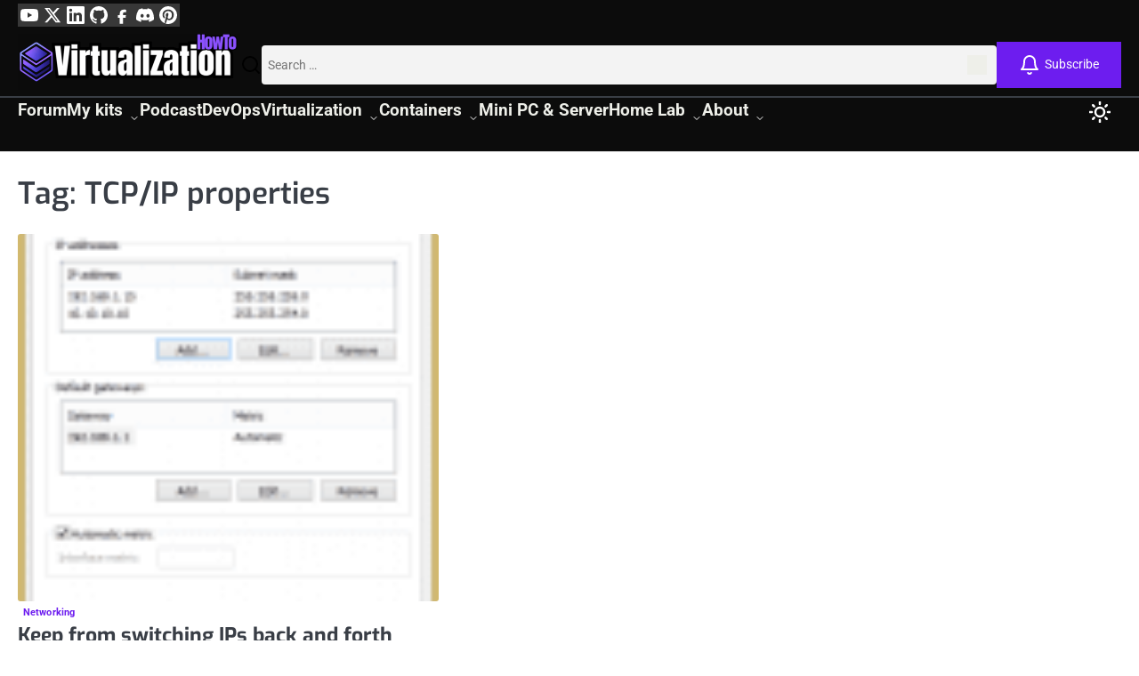

--- FILE ---
content_type: text/html; charset=UTF-8
request_url: https://www.virtualizationhowto.com/tag/tcpip-properties/
body_size: 37192
content:
<!doctype html>
<html lang="en-US">
<head><meta charset="UTF-8"><script>if(navigator.userAgent.match(/MSIE|Internet Explorer/i)||navigator.userAgent.match(/Trident\/7\..*?rv:11/i)){var href=document.location.href;if(!href.match(/[?&]nowprocket/)){if(href.indexOf("?")==-1){if(href.indexOf("#")==-1){document.location.href=href+"?nowprocket=1"}else{document.location.href=href.replace("#","?nowprocket=1#")}}else{if(href.indexOf("#")==-1){document.location.href=href+"&nowprocket=1"}else{document.location.href=href.replace("#","&nowprocket=1#")}}}}</script><script>(()=>{class RocketLazyLoadScripts{constructor(){this.v="2.0.4",this.userEvents=["keydown","keyup","mousedown","mouseup","mousemove","mouseover","mouseout","touchmove","touchstart","touchend","touchcancel","wheel","click","dblclick","input"],this.attributeEvents=["onblur","onclick","oncontextmenu","ondblclick","onfocus","onmousedown","onmouseenter","onmouseleave","onmousemove","onmouseout","onmouseover","onmouseup","onmousewheel","onscroll","onsubmit"]}async t(){this.i(),this.o(),/iP(ad|hone)/.test(navigator.userAgent)&&this.h(),this.u(),this.l(this),this.m(),this.k(this),this.p(this),this._(),await Promise.all([this.R(),this.L()]),this.lastBreath=Date.now(),this.S(this),this.P(),this.D(),this.O(),this.M(),await this.C(this.delayedScripts.normal),await this.C(this.delayedScripts.defer),await this.C(this.delayedScripts.async),await this.T(),await this.F(),await this.j(),await this.A(),window.dispatchEvent(new Event("rocket-allScriptsLoaded")),this.everythingLoaded=!0,this.lastTouchEnd&&await new Promise(t=>setTimeout(t,500-Date.now()+this.lastTouchEnd)),this.I(),this.H(),this.U(),this.W()}i(){this.CSPIssue=sessionStorage.getItem("rocketCSPIssue"),document.addEventListener("securitypolicyviolation",t=>{this.CSPIssue||"script-src-elem"!==t.violatedDirective||"data"!==t.blockedURI||(this.CSPIssue=!0,sessionStorage.setItem("rocketCSPIssue",!0))},{isRocket:!0})}o(){window.addEventListener("pageshow",t=>{this.persisted=t.persisted,this.realWindowLoadedFired=!0},{isRocket:!0}),window.addEventListener("pagehide",()=>{this.onFirstUserAction=null},{isRocket:!0})}h(){let t;function e(e){t=e}window.addEventListener("touchstart",e,{isRocket:!0}),window.addEventListener("touchend",function i(o){o.changedTouches[0]&&t.changedTouches[0]&&Math.abs(o.changedTouches[0].pageX-t.changedTouches[0].pageX)<10&&Math.abs(o.changedTouches[0].pageY-t.changedTouches[0].pageY)<10&&o.timeStamp-t.timeStamp<200&&(window.removeEventListener("touchstart",e,{isRocket:!0}),window.removeEventListener("touchend",i,{isRocket:!0}),"INPUT"===o.target.tagName&&"text"===o.target.type||(o.target.dispatchEvent(new TouchEvent("touchend",{target:o.target,bubbles:!0})),o.target.dispatchEvent(new MouseEvent("mouseover",{target:o.target,bubbles:!0})),o.target.dispatchEvent(new PointerEvent("click",{target:o.target,bubbles:!0,cancelable:!0,detail:1,clientX:o.changedTouches[0].clientX,clientY:o.changedTouches[0].clientY})),event.preventDefault()))},{isRocket:!0})}q(t){this.userActionTriggered||("mousemove"!==t.type||this.firstMousemoveIgnored?"keyup"===t.type||"mouseover"===t.type||"mouseout"===t.type||(this.userActionTriggered=!0,this.onFirstUserAction&&this.onFirstUserAction()):this.firstMousemoveIgnored=!0),"click"===t.type&&t.preventDefault(),t.stopPropagation(),t.stopImmediatePropagation(),"touchstart"===this.lastEvent&&"touchend"===t.type&&(this.lastTouchEnd=Date.now()),"click"===t.type&&(this.lastTouchEnd=0),this.lastEvent=t.type,t.composedPath&&t.composedPath()[0].getRootNode()instanceof ShadowRoot&&(t.rocketTarget=t.composedPath()[0]),this.savedUserEvents.push(t)}u(){this.savedUserEvents=[],this.userEventHandler=this.q.bind(this),this.userEvents.forEach(t=>window.addEventListener(t,this.userEventHandler,{passive:!1,isRocket:!0})),document.addEventListener("visibilitychange",this.userEventHandler,{isRocket:!0})}U(){this.userEvents.forEach(t=>window.removeEventListener(t,this.userEventHandler,{passive:!1,isRocket:!0})),document.removeEventListener("visibilitychange",this.userEventHandler,{isRocket:!0}),this.savedUserEvents.forEach(t=>{(t.rocketTarget||t.target).dispatchEvent(new window[t.constructor.name](t.type,t))})}m(){const t="return false",e=Array.from(this.attributeEvents,t=>"data-rocket-"+t),i="["+this.attributeEvents.join("],[")+"]",o="[data-rocket-"+this.attributeEvents.join("],[data-rocket-")+"]",s=(e,i,o)=>{o&&o!==t&&(e.setAttribute("data-rocket-"+i,o),e["rocket"+i]=new Function("event",o),e.setAttribute(i,t))};new MutationObserver(t=>{for(const n of t)"attributes"===n.type&&(n.attributeName.startsWith("data-rocket-")||this.everythingLoaded?n.attributeName.startsWith("data-rocket-")&&this.everythingLoaded&&this.N(n.target,n.attributeName.substring(12)):s(n.target,n.attributeName,n.target.getAttribute(n.attributeName))),"childList"===n.type&&n.addedNodes.forEach(t=>{if(t.nodeType===Node.ELEMENT_NODE)if(this.everythingLoaded)for(const i of[t,...t.querySelectorAll(o)])for(const t of i.getAttributeNames())e.includes(t)&&this.N(i,t.substring(12));else for(const e of[t,...t.querySelectorAll(i)])for(const t of e.getAttributeNames())this.attributeEvents.includes(t)&&s(e,t,e.getAttribute(t))})}).observe(document,{subtree:!0,childList:!0,attributeFilter:[...this.attributeEvents,...e]})}I(){this.attributeEvents.forEach(t=>{document.querySelectorAll("[data-rocket-"+t+"]").forEach(e=>{this.N(e,t)})})}N(t,e){const i=t.getAttribute("data-rocket-"+e);i&&(t.setAttribute(e,i),t.removeAttribute("data-rocket-"+e))}k(t){Object.defineProperty(HTMLElement.prototype,"onclick",{get(){return this.rocketonclick||null},set(e){this.rocketonclick=e,this.setAttribute(t.everythingLoaded?"onclick":"data-rocket-onclick","this.rocketonclick(event)")}})}S(t){function e(e,i){let o=e[i];e[i]=null,Object.defineProperty(e,i,{get:()=>o,set(s){t.everythingLoaded?o=s:e["rocket"+i]=o=s}})}e(document,"onreadystatechange"),e(window,"onload"),e(window,"onpageshow");try{Object.defineProperty(document,"readyState",{get:()=>t.rocketReadyState,set(e){t.rocketReadyState=e},configurable:!0}),document.readyState="loading"}catch(t){console.log("WPRocket DJE readyState conflict, bypassing")}}l(t){this.originalAddEventListener=EventTarget.prototype.addEventListener,this.originalRemoveEventListener=EventTarget.prototype.removeEventListener,this.savedEventListeners=[],EventTarget.prototype.addEventListener=function(e,i,o){o&&o.isRocket||!t.B(e,this)&&!t.userEvents.includes(e)||t.B(e,this)&&!t.userActionTriggered||e.startsWith("rocket-")||t.everythingLoaded?t.originalAddEventListener.call(this,e,i,o):(t.savedEventListeners.push({target:this,remove:!1,type:e,func:i,options:o}),"mouseenter"!==e&&"mouseleave"!==e||t.originalAddEventListener.call(this,e,t.savedUserEvents.push,o))},EventTarget.prototype.removeEventListener=function(e,i,o){o&&o.isRocket||!t.B(e,this)&&!t.userEvents.includes(e)||t.B(e,this)&&!t.userActionTriggered||e.startsWith("rocket-")||t.everythingLoaded?t.originalRemoveEventListener.call(this,e,i,o):t.savedEventListeners.push({target:this,remove:!0,type:e,func:i,options:o})}}J(t,e){this.savedEventListeners=this.savedEventListeners.filter(i=>{let o=i.type,s=i.target||window;return e!==o||t!==s||(this.B(o,s)&&(i.type="rocket-"+o),this.$(i),!1)})}H(){EventTarget.prototype.addEventListener=this.originalAddEventListener,EventTarget.prototype.removeEventListener=this.originalRemoveEventListener,this.savedEventListeners.forEach(t=>this.$(t))}$(t){t.remove?this.originalRemoveEventListener.call(t.target,t.type,t.func,t.options):this.originalAddEventListener.call(t.target,t.type,t.func,t.options)}p(t){let e;function i(e){return t.everythingLoaded?e:e.split(" ").map(t=>"load"===t||t.startsWith("load.")?"rocket-jquery-load":t).join(" ")}function o(o){function s(e){const s=o.fn[e];o.fn[e]=o.fn.init.prototype[e]=function(){return this[0]===window&&t.userActionTriggered&&("string"==typeof arguments[0]||arguments[0]instanceof String?arguments[0]=i(arguments[0]):"object"==typeof arguments[0]&&Object.keys(arguments[0]).forEach(t=>{const e=arguments[0][t];delete arguments[0][t],arguments[0][i(t)]=e})),s.apply(this,arguments),this}}if(o&&o.fn&&!t.allJQueries.includes(o)){const e={DOMContentLoaded:[],"rocket-DOMContentLoaded":[]};for(const t in e)document.addEventListener(t,()=>{e[t].forEach(t=>t())},{isRocket:!0});o.fn.ready=o.fn.init.prototype.ready=function(i){function s(){parseInt(o.fn.jquery)>2?setTimeout(()=>i.bind(document)(o)):i.bind(document)(o)}return"function"==typeof i&&(t.realDomReadyFired?!t.userActionTriggered||t.fauxDomReadyFired?s():e["rocket-DOMContentLoaded"].push(s):e.DOMContentLoaded.push(s)),o([])},s("on"),s("one"),s("off"),t.allJQueries.push(o)}e=o}t.allJQueries=[],o(window.jQuery),Object.defineProperty(window,"jQuery",{get:()=>e,set(t){o(t)}})}P(){const t=new Map;document.write=document.writeln=function(e){const i=document.currentScript,o=document.createRange(),s=i.parentElement;let n=t.get(i);void 0===n&&(n=i.nextSibling,t.set(i,n));const c=document.createDocumentFragment();o.setStart(c,0),c.appendChild(o.createContextualFragment(e)),s.insertBefore(c,n)}}async R(){return new Promise(t=>{this.userActionTriggered?t():this.onFirstUserAction=t})}async L(){return new Promise(t=>{document.addEventListener("DOMContentLoaded",()=>{this.realDomReadyFired=!0,t()},{isRocket:!0})})}async j(){return this.realWindowLoadedFired?Promise.resolve():new Promise(t=>{window.addEventListener("load",t,{isRocket:!0})})}M(){this.pendingScripts=[];this.scriptsMutationObserver=new MutationObserver(t=>{for(const e of t)e.addedNodes.forEach(t=>{"SCRIPT"!==t.tagName||t.noModule||t.isWPRocket||this.pendingScripts.push({script:t,promise:new Promise(e=>{const i=()=>{const i=this.pendingScripts.findIndex(e=>e.script===t);i>=0&&this.pendingScripts.splice(i,1),e()};t.addEventListener("load",i,{isRocket:!0}),t.addEventListener("error",i,{isRocket:!0}),setTimeout(i,1e3)})})})}),this.scriptsMutationObserver.observe(document,{childList:!0,subtree:!0})}async F(){await this.X(),this.pendingScripts.length?(await this.pendingScripts[0].promise,await this.F()):this.scriptsMutationObserver.disconnect()}D(){this.delayedScripts={normal:[],async:[],defer:[]},document.querySelectorAll("script[type$=rocketlazyloadscript]").forEach(t=>{t.hasAttribute("data-rocket-src")?t.hasAttribute("async")&&!1!==t.async?this.delayedScripts.async.push(t):t.hasAttribute("defer")&&!1!==t.defer||"module"===t.getAttribute("data-rocket-type")?this.delayedScripts.defer.push(t):this.delayedScripts.normal.push(t):this.delayedScripts.normal.push(t)})}async _(){await this.L();let t=[];document.querySelectorAll("script[type$=rocketlazyloadscript][data-rocket-src]").forEach(e=>{let i=e.getAttribute("data-rocket-src");if(i&&!i.startsWith("data:")){i.startsWith("//")&&(i=location.protocol+i);try{const o=new URL(i).origin;o!==location.origin&&t.push({src:o,crossOrigin:e.crossOrigin||"module"===e.getAttribute("data-rocket-type")})}catch(t){}}}),t=[...new Map(t.map(t=>[JSON.stringify(t),t])).values()],this.Y(t,"preconnect")}async G(t){if(await this.K(),!0!==t.noModule||!("noModule"in HTMLScriptElement.prototype))return new Promise(e=>{let i;function o(){(i||t).setAttribute("data-rocket-status","executed"),e()}try{if(navigator.userAgent.includes("Firefox/")||""===navigator.vendor||this.CSPIssue)i=document.createElement("script"),[...t.attributes].forEach(t=>{let e=t.nodeName;"type"!==e&&("data-rocket-type"===e&&(e="type"),"data-rocket-src"===e&&(e="src"),i.setAttribute(e,t.nodeValue))}),t.text&&(i.text=t.text),t.nonce&&(i.nonce=t.nonce),i.hasAttribute("src")?(i.addEventListener("load",o,{isRocket:!0}),i.addEventListener("error",()=>{i.setAttribute("data-rocket-status","failed-network"),e()},{isRocket:!0}),setTimeout(()=>{i.isConnected||e()},1)):(i.text=t.text,o()),i.isWPRocket=!0,t.parentNode.replaceChild(i,t);else{const i=t.getAttribute("data-rocket-type"),s=t.getAttribute("data-rocket-src");i?(t.type=i,t.removeAttribute("data-rocket-type")):t.removeAttribute("type"),t.addEventListener("load",o,{isRocket:!0}),t.addEventListener("error",i=>{this.CSPIssue&&i.target.src.startsWith("data:")?(console.log("WPRocket: CSP fallback activated"),t.removeAttribute("src"),this.G(t).then(e)):(t.setAttribute("data-rocket-status","failed-network"),e())},{isRocket:!0}),s?(t.fetchPriority="high",t.removeAttribute("data-rocket-src"),t.src=s):t.src="data:text/javascript;base64,"+window.btoa(unescape(encodeURIComponent(t.text)))}}catch(i){t.setAttribute("data-rocket-status","failed-transform"),e()}});t.setAttribute("data-rocket-status","skipped")}async C(t){const e=t.shift();return e?(e.isConnected&&await this.G(e),this.C(t)):Promise.resolve()}O(){this.Y([...this.delayedScripts.normal,...this.delayedScripts.defer,...this.delayedScripts.async],"preload")}Y(t,e){this.trash=this.trash||[];let i=!0;var o=document.createDocumentFragment();t.forEach(t=>{const s=t.getAttribute&&t.getAttribute("data-rocket-src")||t.src;if(s&&!s.startsWith("data:")){const n=document.createElement("link");n.href=s,n.rel=e,"preconnect"!==e&&(n.as="script",n.fetchPriority=i?"high":"low"),t.getAttribute&&"module"===t.getAttribute("data-rocket-type")&&(n.crossOrigin=!0),t.crossOrigin&&(n.crossOrigin=t.crossOrigin),t.integrity&&(n.integrity=t.integrity),t.nonce&&(n.nonce=t.nonce),o.appendChild(n),this.trash.push(n),i=!1}}),document.head.appendChild(o)}W(){this.trash.forEach(t=>t.remove())}async T(){try{document.readyState="interactive"}catch(t){}this.fauxDomReadyFired=!0;try{await this.K(),this.J(document,"readystatechange"),document.dispatchEvent(new Event("rocket-readystatechange")),await this.K(),document.rocketonreadystatechange&&document.rocketonreadystatechange(),await this.K(),this.J(document,"DOMContentLoaded"),document.dispatchEvent(new Event("rocket-DOMContentLoaded")),await this.K(),this.J(window,"DOMContentLoaded"),window.dispatchEvent(new Event("rocket-DOMContentLoaded"))}catch(t){console.error(t)}}async A(){try{document.readyState="complete"}catch(t){}try{await this.K(),this.J(document,"readystatechange"),document.dispatchEvent(new Event("rocket-readystatechange")),await this.K(),document.rocketonreadystatechange&&document.rocketonreadystatechange(),await this.K(),this.J(window,"load"),window.dispatchEvent(new Event("rocket-load")),await this.K(),window.rocketonload&&window.rocketonload(),await this.K(),this.allJQueries.forEach(t=>t(window).trigger("rocket-jquery-load")),await this.K(),this.J(window,"pageshow");const t=new Event("rocket-pageshow");t.persisted=this.persisted,window.dispatchEvent(t),await this.K(),window.rocketonpageshow&&window.rocketonpageshow({persisted:this.persisted})}catch(t){console.error(t)}}async K(){Date.now()-this.lastBreath>45&&(await this.X(),this.lastBreath=Date.now())}async X(){return document.hidden?new Promise(t=>setTimeout(t)):new Promise(t=>requestAnimationFrame(t))}B(t,e){return e===document&&"readystatechange"===t||(e===document&&"DOMContentLoaded"===t||(e===window&&"DOMContentLoaded"===t||(e===window&&"load"===t||e===window&&"pageshow"===t)))}static run(){(new RocketLazyLoadScripts).t()}}RocketLazyLoadScripts.run()})();</script>
	
	<meta name="viewport" content="width=device-width, initial-scale=1">

	<link rel="profile" href="https://gmpg.org/xfn/11">

	<!-- Preconnect to Mediavine origins for faster ad loading -->
	<link rel="preconnect" href="https://eu-us-cdn.consentmanager.net" crossorigin>
	<link rel="preconnect" href="https://exchange.mediavine.com" crossorigin>
	<link rel="preconnect" href="https://keywords.mediavine.com" crossorigin>
	<link rel="preconnect" href="https://scripts.mediavine.com" crossorigin>

	<meta name='robots' content='index, follow, max-image-preview:large, max-snippet:-1, max-video-preview:-1' />

            <script data-no-defer="1" data-ezscrex="false" data-cfasync="false" data-pagespeed-no-defer data-cookieconsent="ignore">
                var ctPublicFunctions = {"_ajax_nonce":"8bd638b767","_rest_nonce":"c537e911ea","_ajax_url":"\/wp-admin\/admin-ajax.php","_rest_url":"https:\/\/www.virtualizationhowto.com\/wp-json\/","data__cookies_type":"none","data__ajax_type":"rest","data__bot_detector_enabled":"1","data__frontend_data_log_enabled":1,"cookiePrefix":"","wprocket_detected":true,"host_url":"www.virtualizationhowto.com","text__ee_click_to_select":"Click to select the whole data","text__ee_original_email":"The complete one is","text__ee_got_it":"Got it","text__ee_blocked":"Blocked","text__ee_cannot_connect":"Cannot connect","text__ee_cannot_decode":"Can not decode email. Unknown reason","text__ee_email_decoder":"CleanTalk email decoder","text__ee_wait_for_decoding":"The magic is on the way!","text__ee_decoding_process":"Please wait a few seconds while we decode the contact data."}
            </script>
        
            <script data-no-defer="1" data-ezscrex="false" data-cfasync="false" data-pagespeed-no-defer data-cookieconsent="ignore">
                var ctPublic = {"_ajax_nonce":"8bd638b767","settings__forms__check_internal":"0","settings__forms__check_external":"0","settings__forms__force_protection":"0","settings__forms__search_test":"1","settings__forms__wc_add_to_cart":"0","settings__data__bot_detector_enabled":"1","settings__sfw__anti_crawler":0,"blog_home":"https:\/\/www.virtualizationhowto.com\/","pixel__setting":"3","pixel__enabled":true,"pixel__url":null,"data__email_check_before_post":"1","data__email_check_exist_post":"0","data__cookies_type":"none","data__key_is_ok":true,"data__visible_fields_required":true,"wl_brandname":"Anti-Spam by CleanTalk","wl_brandname_short":"CleanTalk","ct_checkjs_key":"892d71315e4a2a468f6352cbca5d6e922154166d5f5ef02d43481b723f8d18c0","emailEncoderPassKey":"926d1d34331f1c9de5fd51807d99174e","bot_detector_forms_excluded":"W10=","advancedCacheExists":true,"varnishCacheExists":false,"wc_ajax_add_to_cart":false}
            </script>
        <script type="application/ld+json">{"@context":"https://schema.org","@type":"BreadcrumbList","itemListElement":[{"@type":"ListItem","position":1,"name":"Virtualization Howto","item":"https://www.virtualizationhowto.com/"},{"@type":"ListItem","position":2,"name":"TCP/IP properties","item":"https://www.virtualizationhowto.com/tag/tcpip-properties/"}]}</script>
<meta name="color-scheme" content="light dark">
	<!-- This site is optimized with the Yoast SEO Premium plugin v26.7 (Yoast SEO v26.7) - https://yoast.com/wordpress/plugins/seo/ -->
	<title>TCP/IP properties Archives - Virtualization Howto</title>
	<link rel="canonical" href="https://www.virtualizationhowto.com/tag/tcpip-properties/" />
	<meta property="og:locale" content="en_US" />
	<meta property="og:type" content="article" />
	<meta property="og:title" content="TCP/IP properties Archives" />
	<meta property="og:url" content="https://www.virtualizationhowto.com/tag/tcpip-properties/" />
	<meta property="og:site_name" content="Virtualization Howto" />
	<meta name="twitter:card" content="summary_large_image" />
	<meta name="twitter:site" content="@vspinmaster" />
	<script type="application/ld+json" class="yoast-schema-graph">{"@context":"https://schema.org","@graph":[{"@type":"CollectionPage","@id":"https://www.virtualizationhowto.com/tag/tcpip-properties/","url":"https://www.virtualizationhowto.com/tag/tcpip-properties/","name":"TCP/IP properties Archives - Virtualization Howto","isPartOf":{"@id":"https://www.virtualizationhowto.com/#website"},"primaryImageOfPage":{"@id":"https://www.virtualizationhowto.com/tag/tcpip-properties/#primaryimage"},"image":{"@id":"https://www.virtualizationhowto.com/tag/tcpip-properties/#primaryimage"},"thumbnailUrl":"https://www.virtualizationhowto.com/wp-content/uploads/2014/10/switchip051.png","breadcrumb":{"@id":"https://www.virtualizationhowto.com/tag/tcpip-properties/#breadcrumb"},"inLanguage":"en-US"},{"@type":"ImageObject","inLanguage":"en-US","@id":"https://www.virtualizationhowto.com/tag/tcpip-properties/#primaryimage","url":"https://www.virtualizationhowto.com/wp-content/uploads/2014/10/switchip051.png","contentUrl":"https://www.virtualizationhowto.com/wp-content/uploads/2014/10/switchip051.png","width":412,"height":497,"caption":"switchip051"},{"@type":"BreadcrumbList","@id":"https://www.virtualizationhowto.com/tag/tcpip-properties/#breadcrumb","itemListElement":[{"@type":"ListItem","position":1,"name":"Home","item":"https://www.virtualizationhowto.com/"},{"@type":"ListItem","position":2,"name":"TCP/IP properties"}]},{"@type":"WebSite","@id":"https://www.virtualizationhowto.com/#website","url":"https://www.virtualizationhowto.com/","name":"Virtualization Howto","description":"Virtualization, Cloud, DevOps, Reviews","publisher":{"@id":"https://www.virtualizationhowto.com/#organization"},"potentialAction":[{"@type":"SearchAction","target":{"@type":"EntryPoint","urlTemplate":"https://www.virtualizationhowto.com/?s={search_term_string}"},"query-input":{"@type":"PropertyValueSpecification","valueRequired":true,"valueName":"search_term_string"}}],"inLanguage":"en-US"},{"@type":"Organization","@id":"https://www.virtualizationhowto.com/#organization","name":"VirtualizationHowto","url":"https://www.virtualizationhowto.com/","logo":{"@type":"ImageObject","inLanguage":"en-US","@id":"https://www.virtualizationhowto.com/#/schema/logo/image/","url":"https://www.virtualizationhowto.com/wp-content/uploads/2025/09/cropped-VHT-logo-redesign-2025-2-1.png","contentUrl":"https://www.virtualizationhowto.com/wp-content/uploads/2025/09/cropped-VHT-logo-redesign-2025-2-1.png","width":1000,"height":250,"caption":"VirtualizationHowto"},"image":{"@id":"https://www.virtualizationhowto.com/#/schema/logo/image/"},"sameAs":["https://www.facebook.com/people/VirtualizationHowto/100092747277326/","https://x.com/vspinmaster","https://www.youtube.com/@VirtualizationHowto","https://www.linkedin.com/in/brandon-lee-vht/","https://www.pinterest.com/brandonleevht/","https://discord.gg/Zb46NV6mB3","https://github.com/brandonleegit"],"description":"VirtualizationHowto is a trusted technical publication built on real world experience with virtualization, cloud infrastructure, DevOps, containers, cybersecurity, and home lab environments. Our hands on guides and unbiased reviews help IT pros and home lab builders deploy and troubleshoot modern infrastructure with confidence.","email":"brandon.lee@virtualizationhowto.com","legalName":"VirtualizationHowto","foundingDate":"2010-01-01","publishingPrinciples":"https://www.virtualizationhowto.com/services/","ownershipFundingInfo":"https://www.virtualizationhowto.com/about/","actionableFeedbackPolicy":"https://www.virtualizationhowto.com/privacy/"}]}</script>
	<!-- / Yoast SEO Premium plugin. -->


<link rel='dns-prefetch' href='//fd.cleantalk.org' />
<link rel='dns-prefetch' href='//scripts.mediavine.com' />
<link rel='dns-prefetch' href='//www.googletagmanager.com' />
<link rel='dns-prefetch' href='//stats.wp.com' />
<link rel='dns-prefetch' href='//widgets.wp.com' />
<link rel='dns-prefetch' href='//s0.wp.com' />
<link rel='dns-prefetch' href='//0.gravatar.com' />
<link rel='dns-prefetch' href='//1.gravatar.com' />
<link rel='dns-prefetch' href='//2.gravatar.com' />

<link rel="alternate" type="application/rss+xml" title="Virtualization Howto &raquo; Feed" href="https://www.virtualizationhowto.com/feed/" />
<link rel="alternate" type="application/rss+xml" title="Virtualization Howto &raquo; Comments Feed" href="https://www.virtualizationhowto.com/comments/feed/" />
<link rel="alternate" type="application/rss+xml" title="Virtualization Howto &raquo; TCP/IP properties Tag Feed" href="https://www.virtualizationhowto.com/tag/tcpip-properties/feed/" />
<link rel="alternate" type="application/rss+xml" title="Virtualization Howto &raquo; Stories Feed" href="https://www.virtualizationhowto.com/web-stories/feed/"><style id='wp-img-auto-sizes-contain-inline-css'>
img:is([sizes=auto i],[sizes^="auto," i]){contain-intrinsic-size:3000px 1500px}
/*# sourceURL=wp-img-auto-sizes-contain-inline-css */
</style>
<style id='wp-emoji-styles-inline-css'>

	img.wp-smiley, img.emoji {
		display: inline !important;
		border: none !important;
		box-shadow: none !important;
		height: 1em !important;
		width: 1em !important;
		margin: 0 0.07em !important;
		vertical-align: -0.1em !important;
		background: none !important;
		padding: 0 !important;
	}
/*# sourceURL=wp-emoji-styles-inline-css */
</style>
<style id='wp-block-library-inline-css'>
:root{--wp-block-synced-color:#7a00df;--wp-block-synced-color--rgb:122,0,223;--wp-bound-block-color:var(--wp-block-synced-color);--wp-editor-canvas-background:#ddd;--wp-admin-theme-color:#007cba;--wp-admin-theme-color--rgb:0,124,186;--wp-admin-theme-color-darker-10:#006ba1;--wp-admin-theme-color-darker-10--rgb:0,107,160.5;--wp-admin-theme-color-darker-20:#005a87;--wp-admin-theme-color-darker-20--rgb:0,90,135;--wp-admin-border-width-focus:2px}@media (min-resolution:192dpi){:root{--wp-admin-border-width-focus:1.5px}}.wp-element-button{cursor:pointer}:root .has-very-light-gray-background-color{background-color:#eee}:root .has-very-dark-gray-background-color{background-color:#313131}:root .has-very-light-gray-color{color:#eee}:root .has-very-dark-gray-color{color:#313131}:root .has-vivid-green-cyan-to-vivid-cyan-blue-gradient-background{background:linear-gradient(135deg,#00d084,#0693e3)}:root .has-purple-crush-gradient-background{background:linear-gradient(135deg,#34e2e4,#4721fb 50%,#ab1dfe)}:root .has-hazy-dawn-gradient-background{background:linear-gradient(135deg,#faaca8,#dad0ec)}:root .has-subdued-olive-gradient-background{background:linear-gradient(135deg,#fafae1,#67a671)}:root .has-atomic-cream-gradient-background{background:linear-gradient(135deg,#fdd79a,#004a59)}:root .has-nightshade-gradient-background{background:linear-gradient(135deg,#330968,#31cdcf)}:root .has-midnight-gradient-background{background:linear-gradient(135deg,#020381,#2874fc)}:root{--wp--preset--font-size--normal:16px;--wp--preset--font-size--huge:42px}.has-regular-font-size{font-size:1em}.has-larger-font-size{font-size:2.625em}.has-normal-font-size{font-size:var(--wp--preset--font-size--normal)}.has-huge-font-size{font-size:var(--wp--preset--font-size--huge)}.has-text-align-center{text-align:center}.has-text-align-left{text-align:left}.has-text-align-right{text-align:right}.has-fit-text{white-space:nowrap!important}#end-resizable-editor-section{display:none}.aligncenter{clear:both}.items-justified-left{justify-content:flex-start}.items-justified-center{justify-content:center}.items-justified-right{justify-content:flex-end}.items-justified-space-between{justify-content:space-between}.screen-reader-text{border:0;clip-path:inset(50%);height:1px;margin:-1px;overflow:hidden;padding:0;position:absolute;width:1px;word-wrap:normal!important}.screen-reader-text:focus{background-color:#ddd;clip-path:none;color:#444;display:block;font-size:1em;height:auto;left:5px;line-height:normal;padding:15px 23px 14px;text-decoration:none;top:5px;width:auto;z-index:100000}html :where(.has-border-color){border-style:solid}html :where([style*=border-top-color]){border-top-style:solid}html :where([style*=border-right-color]){border-right-style:solid}html :where([style*=border-bottom-color]){border-bottom-style:solid}html :where([style*=border-left-color]){border-left-style:solid}html :where([style*=border-width]){border-style:solid}html :where([style*=border-top-width]){border-top-style:solid}html :where([style*=border-right-width]){border-right-style:solid}html :where([style*=border-bottom-width]){border-bottom-style:solid}html :where([style*=border-left-width]){border-left-style:solid}html :where(img[class*=wp-image-]){height:auto;max-width:100%}:where(figure){margin:0 0 1em}html :where(.is-position-sticky){--wp-admin--admin-bar--position-offset:var(--wp-admin--admin-bar--height,0px)}@media screen and (max-width:600px){html :where(.is-position-sticky){--wp-admin--admin-bar--position-offset:0px}}

/*# sourceURL=wp-block-library-inline-css */
</style><style id='wp-block-paragraph-inline-css'>
.is-small-text{font-size:.875em}.is-regular-text{font-size:1em}.is-large-text{font-size:2.25em}.is-larger-text{font-size:3em}.has-drop-cap:not(:focus):first-letter{float:left;font-size:8.4em;font-style:normal;font-weight:100;line-height:.68;margin:.05em .1em 0 0;text-transform:uppercase}body.rtl .has-drop-cap:not(:focus):first-letter{float:none;margin-left:.1em}p.has-drop-cap.has-background{overflow:hidden}:root :where(p.has-background){padding:1.25em 2.375em}:where(p.has-text-color:not(.has-link-color)) a{color:inherit}p.has-text-align-left[style*="writing-mode:vertical-lr"],p.has-text-align-right[style*="writing-mode:vertical-rl"]{rotate:180deg}
/*# sourceURL=https://www.virtualizationhowto.com/wp-includes/blocks/paragraph/style.min.css */
</style>
<style id='global-styles-inline-css'>
:root{--wp--preset--aspect-ratio--square: 1;--wp--preset--aspect-ratio--4-3: 4/3;--wp--preset--aspect-ratio--3-4: 3/4;--wp--preset--aspect-ratio--3-2: 3/2;--wp--preset--aspect-ratio--2-3: 2/3;--wp--preset--aspect-ratio--16-9: 16/9;--wp--preset--aspect-ratio--9-16: 9/16;--wp--preset--color--black: #000000;--wp--preset--color--cyan-bluish-gray: #abb8c3;--wp--preset--color--white: #ffffff;--wp--preset--color--pale-pink: #f78da7;--wp--preset--color--vivid-red: #cf2e2e;--wp--preset--color--luminous-vivid-orange: #ff6900;--wp--preset--color--luminous-vivid-amber: #fcb900;--wp--preset--color--light-green-cyan: #7bdcb5;--wp--preset--color--vivid-green-cyan: #00d084;--wp--preset--color--pale-cyan-blue: #8ed1fc;--wp--preset--color--vivid-cyan-blue: #0693e3;--wp--preset--color--vivid-purple: #9b51e0;--wp--preset--gradient--vivid-cyan-blue-to-vivid-purple: linear-gradient(135deg,rgb(6,147,227) 0%,rgb(155,81,224) 100%);--wp--preset--gradient--light-green-cyan-to-vivid-green-cyan: linear-gradient(135deg,rgb(122,220,180) 0%,rgb(0,208,130) 100%);--wp--preset--gradient--luminous-vivid-amber-to-luminous-vivid-orange: linear-gradient(135deg,rgb(252,185,0) 0%,rgb(255,105,0) 100%);--wp--preset--gradient--luminous-vivid-orange-to-vivid-red: linear-gradient(135deg,rgb(255,105,0) 0%,rgb(207,46,46) 100%);--wp--preset--gradient--very-light-gray-to-cyan-bluish-gray: linear-gradient(135deg,rgb(238,238,238) 0%,rgb(169,184,195) 100%);--wp--preset--gradient--cool-to-warm-spectrum: linear-gradient(135deg,rgb(74,234,220) 0%,rgb(151,120,209) 20%,rgb(207,42,186) 40%,rgb(238,44,130) 60%,rgb(251,105,98) 80%,rgb(254,248,76) 100%);--wp--preset--gradient--blush-light-purple: linear-gradient(135deg,rgb(255,206,236) 0%,rgb(152,150,240) 100%);--wp--preset--gradient--blush-bordeaux: linear-gradient(135deg,rgb(254,205,165) 0%,rgb(254,45,45) 50%,rgb(107,0,62) 100%);--wp--preset--gradient--luminous-dusk: linear-gradient(135deg,rgb(255,203,112) 0%,rgb(199,81,192) 50%,rgb(65,88,208) 100%);--wp--preset--gradient--pale-ocean: linear-gradient(135deg,rgb(255,245,203) 0%,rgb(182,227,212) 50%,rgb(51,167,181) 100%);--wp--preset--gradient--electric-grass: linear-gradient(135deg,rgb(202,248,128) 0%,rgb(113,206,126) 100%);--wp--preset--gradient--midnight: linear-gradient(135deg,rgb(2,3,129) 0%,rgb(40,116,252) 100%);--wp--preset--font-size--small: 13px;--wp--preset--font-size--medium: 20px;--wp--preset--font-size--large: 36px;--wp--preset--font-size--x-large: 42px;--wp--preset--spacing--20: 0.44rem;--wp--preset--spacing--30: 0.67rem;--wp--preset--spacing--40: 1rem;--wp--preset--spacing--50: 1.5rem;--wp--preset--spacing--60: 2.25rem;--wp--preset--spacing--70: 3.38rem;--wp--preset--spacing--80: 5.06rem;--wp--preset--shadow--natural: 6px 6px 9px rgba(0, 0, 0, 0.2);--wp--preset--shadow--deep: 12px 12px 50px rgba(0, 0, 0, 0.4);--wp--preset--shadow--sharp: 6px 6px 0px rgba(0, 0, 0, 0.2);--wp--preset--shadow--outlined: 6px 6px 0px -3px rgb(255, 255, 255), 6px 6px rgb(0, 0, 0);--wp--preset--shadow--crisp: 6px 6px 0px rgb(0, 0, 0);}:where(.is-layout-flex){gap: 0.5em;}:where(.is-layout-grid){gap: 0.5em;}body .is-layout-flex{display: flex;}.is-layout-flex{flex-wrap: wrap;align-items: center;}.is-layout-flex > :is(*, div){margin: 0;}body .is-layout-grid{display: grid;}.is-layout-grid > :is(*, div){margin: 0;}:where(.wp-block-columns.is-layout-flex){gap: 2em;}:where(.wp-block-columns.is-layout-grid){gap: 2em;}:where(.wp-block-post-template.is-layout-flex){gap: 1.25em;}:where(.wp-block-post-template.is-layout-grid){gap: 1.25em;}.has-black-color{color: var(--wp--preset--color--black) !important;}.has-cyan-bluish-gray-color{color: var(--wp--preset--color--cyan-bluish-gray) !important;}.has-white-color{color: var(--wp--preset--color--white) !important;}.has-pale-pink-color{color: var(--wp--preset--color--pale-pink) !important;}.has-vivid-red-color{color: var(--wp--preset--color--vivid-red) !important;}.has-luminous-vivid-orange-color{color: var(--wp--preset--color--luminous-vivid-orange) !important;}.has-luminous-vivid-amber-color{color: var(--wp--preset--color--luminous-vivid-amber) !important;}.has-light-green-cyan-color{color: var(--wp--preset--color--light-green-cyan) !important;}.has-vivid-green-cyan-color{color: var(--wp--preset--color--vivid-green-cyan) !important;}.has-pale-cyan-blue-color{color: var(--wp--preset--color--pale-cyan-blue) !important;}.has-vivid-cyan-blue-color{color: var(--wp--preset--color--vivid-cyan-blue) !important;}.has-vivid-purple-color{color: var(--wp--preset--color--vivid-purple) !important;}.has-black-background-color{background-color: var(--wp--preset--color--black) !important;}.has-cyan-bluish-gray-background-color{background-color: var(--wp--preset--color--cyan-bluish-gray) !important;}.has-white-background-color{background-color: var(--wp--preset--color--white) !important;}.has-pale-pink-background-color{background-color: var(--wp--preset--color--pale-pink) !important;}.has-vivid-red-background-color{background-color: var(--wp--preset--color--vivid-red) !important;}.has-luminous-vivid-orange-background-color{background-color: var(--wp--preset--color--luminous-vivid-orange) !important;}.has-luminous-vivid-amber-background-color{background-color: var(--wp--preset--color--luminous-vivid-amber) !important;}.has-light-green-cyan-background-color{background-color: var(--wp--preset--color--light-green-cyan) !important;}.has-vivid-green-cyan-background-color{background-color: var(--wp--preset--color--vivid-green-cyan) !important;}.has-pale-cyan-blue-background-color{background-color: var(--wp--preset--color--pale-cyan-blue) !important;}.has-vivid-cyan-blue-background-color{background-color: var(--wp--preset--color--vivid-cyan-blue) !important;}.has-vivid-purple-background-color{background-color: var(--wp--preset--color--vivid-purple) !important;}.has-black-border-color{border-color: var(--wp--preset--color--black) !important;}.has-cyan-bluish-gray-border-color{border-color: var(--wp--preset--color--cyan-bluish-gray) !important;}.has-white-border-color{border-color: var(--wp--preset--color--white) !important;}.has-pale-pink-border-color{border-color: var(--wp--preset--color--pale-pink) !important;}.has-vivid-red-border-color{border-color: var(--wp--preset--color--vivid-red) !important;}.has-luminous-vivid-orange-border-color{border-color: var(--wp--preset--color--luminous-vivid-orange) !important;}.has-luminous-vivid-amber-border-color{border-color: var(--wp--preset--color--luminous-vivid-amber) !important;}.has-light-green-cyan-border-color{border-color: var(--wp--preset--color--light-green-cyan) !important;}.has-vivid-green-cyan-border-color{border-color: var(--wp--preset--color--vivid-green-cyan) !important;}.has-pale-cyan-blue-border-color{border-color: var(--wp--preset--color--pale-cyan-blue) !important;}.has-vivid-cyan-blue-border-color{border-color: var(--wp--preset--color--vivid-cyan-blue) !important;}.has-vivid-purple-border-color{border-color: var(--wp--preset--color--vivid-purple) !important;}.has-vivid-cyan-blue-to-vivid-purple-gradient-background{background: var(--wp--preset--gradient--vivid-cyan-blue-to-vivid-purple) !important;}.has-light-green-cyan-to-vivid-green-cyan-gradient-background{background: var(--wp--preset--gradient--light-green-cyan-to-vivid-green-cyan) !important;}.has-luminous-vivid-amber-to-luminous-vivid-orange-gradient-background{background: var(--wp--preset--gradient--luminous-vivid-amber-to-luminous-vivid-orange) !important;}.has-luminous-vivid-orange-to-vivid-red-gradient-background{background: var(--wp--preset--gradient--luminous-vivid-orange-to-vivid-red) !important;}.has-very-light-gray-to-cyan-bluish-gray-gradient-background{background: var(--wp--preset--gradient--very-light-gray-to-cyan-bluish-gray) !important;}.has-cool-to-warm-spectrum-gradient-background{background: var(--wp--preset--gradient--cool-to-warm-spectrum) !important;}.has-blush-light-purple-gradient-background{background: var(--wp--preset--gradient--blush-light-purple) !important;}.has-blush-bordeaux-gradient-background{background: var(--wp--preset--gradient--blush-bordeaux) !important;}.has-luminous-dusk-gradient-background{background: var(--wp--preset--gradient--luminous-dusk) !important;}.has-pale-ocean-gradient-background{background: var(--wp--preset--gradient--pale-ocean) !important;}.has-electric-grass-gradient-background{background: var(--wp--preset--gradient--electric-grass) !important;}.has-midnight-gradient-background{background: var(--wp--preset--gradient--midnight) !important;}.has-small-font-size{font-size: var(--wp--preset--font-size--small) !important;}.has-medium-font-size{font-size: var(--wp--preset--font-size--medium) !important;}.has-large-font-size{font-size: var(--wp--preset--font-size--large) !important;}.has-x-large-font-size{font-size: var(--wp--preset--font-size--x-large) !important;}
/*# sourceURL=global-styles-inline-css */
</style>

<style id='classic-theme-styles-inline-css'>
/*! This file is auto-generated */
.wp-block-button__link{color:#fff;background-color:#32373c;border-radius:9999px;box-shadow:none;text-decoration:none;padding:calc(.667em + 2px) calc(1.333em + 2px);font-size:1.125em}.wp-block-file__button{background:#32373c;color:#fff;text-decoration:none}
/*# sourceURL=/wp-includes/css/classic-themes.min.css */
</style>
<link rel='stylesheet' id='cleantalk-public-css-css' href='https://www.virtualizationhowto.com/wp-content/cache/background-css/1/www.virtualizationhowto.com/wp-content/plugins/cleantalk-spam-protect/css/cleantalk-public.min.css?ver=6.70.1_1766151900&wpr_t=1768611226' media='all' />
<link rel='stylesheet' id='cleantalk-email-decoder-css-css' href='https://www.virtualizationhowto.com/wp-content/plugins/cleantalk-spam-protect/css/cleantalk-email-decoder.min.css?ver=6.70.1_1766151900' media='all' />
<link data-minify="1" rel='stylesheet' id='prime-mag-pro-google-fonts-css' href='https://www.virtualizationhowto.com/wp-content/cache/min/1/wp-content/fonts/f7e72dce421721a1d049e88354602803.css?ver=1764988316' media='all' />
<link data-minify="1" rel='stylesheet' id='prime-mag-pro-style-css' href='https://www.virtualizationhowto.com/wp-content/cache/min/1/wp-content/themes/prime-mag-pro/style.css?ver=1764988316' media='all' />
<style id='prime-mag-pro-style-inline-css'>

	/* Color */
	:root {
		--primary-color: #6d1def;
		--site-title-color: #blank;
		--logo-size-custom: 250px;
		--global-font: 16px;
		--custom-bg-clr: #ffffff;
	}
	
	/* Typograhpy */
	:root {
		--site-title-font: "Hind", serif;
		--site-description-font: "Roboto", serif;
		--font-heading: "Exo", serif;
		--font-body: "Roboto", serif;
	}
/*# sourceURL=prime-mag-pro-style-inline-css */
</style>
<link data-minify="1" rel='stylesheet' id='jetpack_likes-css' href='https://www.virtualizationhowto.com/wp-content/cache/min/1/wp-content/plugins/jetpack/modules/likes/style.css?ver=1764988316' media='all' />
<link data-minify="1" rel='stylesheet' id='wpforo-widgets-css' href='https://www.virtualizationhowto.com/wp-content/cache/min/1/wp-content/plugins/wpforo/themes/classic/widgets.css?ver=1764988316' media='all' />
<link data-minify="1" rel='stylesheet' id='wpf-embed-css' href='https://www.virtualizationhowto.com/wp-content/cache/min/1/wp-content/plugins/wpforo-embeds/assets/css/embed.css?ver=1764988316' media='all' />
<link data-minify="1" rel='stylesheet' id='wpforo-dynamic-style-css' href='https://www.virtualizationhowto.com/wp-content/cache/min/1/wp-content/uploads/wpforo/assets/colors.css?ver=1764988316' media='all' />
<style id='rocket-lazyload-inline-css'>
.rll-youtube-player{position:relative;padding-bottom:56.23%;height:0;overflow:hidden;max-width:100%;}.rll-youtube-player:focus-within{outline: 2px solid currentColor;outline-offset: 5px;}.rll-youtube-player iframe{position:absolute;top:0;left:0;width:100%;height:100%;z-index:100;background:0 0}.rll-youtube-player img{bottom:0;display:block;left:0;margin:auto;max-width:100%;width:100%;position:absolute;right:0;top:0;border:none;height:auto;-webkit-transition:.4s all;-moz-transition:.4s all;transition:.4s all}.rll-youtube-player img:hover{-webkit-filter:brightness(75%)}.rll-youtube-player .play{height:100%;width:100%;left:0;top:0;position:absolute;background:var(--wpr-bg-1839649a-4232-4776-9246-e203b784f2be) no-repeat center;background-color: transparent !important;cursor:pointer;border:none;}.wp-embed-responsive .wp-has-aspect-ratio .rll-youtube-player{position:absolute;padding-bottom:0;width:100%;height:100%;top:0;bottom:0;left:0;right:0}
/*# sourceURL=rocket-lazyload-inline-css */
</style>
<script type="rocketlazyloadscript" data-rocket-type="text/javascript">
            window._nslDOMReady = (function () {
                const executedCallbacks = new Set();
            
                return function (callback) {
                    /**
                    * Third parties might dispatch DOMContentLoaded events, so we need to ensure that we only run our callback once!
                    */
                    if (executedCallbacks.has(callback)) return;
            
                    const wrappedCallback = function () {
                        if (executedCallbacks.has(callback)) return;
                        executedCallbacks.add(callback);
                        callback();
                    };
            
                    if (document.readyState === "complete" || document.readyState === "interactive") {
                        wrappedCallback();
                    } else {
                        document.addEventListener("DOMContentLoaded", wrappedCallback);
                    }
                };
            })();
        </script><script src="https://www.virtualizationhowto.com/wp-content/plugins/cleantalk-spam-protect/js/apbct-public-bundle.min.js?ver=6.70.1_1766151900" id="apbct-public-bundle.min-js-js" data-rocket-defer defer></script>
<script type="rocketlazyloadscript" data-minify="1" data-rocket-src="https://www.virtualizationhowto.com/wp-content/cache/min/1/ct-bot-detector-wrapper.js?ver=1764988316" id="ct_bot_detector-js" defer data-wp-strategy="defer"></script>
<script async="async" fetchpriority="high" data-noptimize="1" data-cfasync="false" src="https://scripts.mediavine.com/tags/virtualization-howto.js?ver=6.9" id="mv-script-wrapper-js"></script>
<script type="rocketlazyloadscript" data-rocket-src="https://www.virtualizationhowto.com/wp-includes/js/jquery/jquery.min.js?ver=3.7.1" id="jquery-core-js" data-rocket-defer defer></script>
<script type="rocketlazyloadscript" data-rocket-src="https://www.virtualizationhowto.com/wp-includes/js/jquery/jquery-migrate.min.js?ver=3.4.1" id="jquery-migrate-js" data-rocket-defer defer></script>

<!-- Google tag (gtag.js) snippet added by Site Kit -->
<!-- Google Analytics snippet added by Site Kit -->
<script type="rocketlazyloadscript" data-rocket-src="https://www.googletagmanager.com/gtag/js?id=GT-T9W7TJS" id="google_gtagjs-js" async></script>
<script type="rocketlazyloadscript" id="google_gtagjs-js-after">
window.dataLayer = window.dataLayer || [];function gtag(){dataLayer.push(arguments);}
gtag("set","linker",{"domains":["www.virtualizationhowto.com"]});
gtag("js", new Date());
gtag("set", "developer_id.dZTNiMT", true);
gtag("config", "GT-T9W7TJS");
//# sourceURL=google_gtagjs-js-after
</script>
<meta name="generator" content="Site Kit by Google 1.170.0" />	<style>img#wpstats{display:none}</style>
		
<style type="text/css" id="breadcrumb-trail-css">.breadcrumbs ul li::after {content: "/";}</style>
	<style type="text/css">

		
		
	</style>

			<style type="text/css">
					.site-title,
			.site-description {
				position: absolute;
				clip: rect(1px, 1px, 1px, 1px);
				display: none;
				}
					</style>
		<link rel="icon" href="https://www.virtualizationhowto.com/wp-content/smush-webp/2023/02/48x48blk.png.webp" sizes="32x32" />
<link rel="icon" href="https://www.virtualizationhowto.com/wp-content/smush-webp/2023/02/48x48blk.png.webp" sizes="192x192" />
<link rel="apple-touch-icon" href="https://www.virtualizationhowto.com/wp-content/smush-webp/2023/02/48x48blk.png.webp" />
<meta name="msapplication-TileImage" content="https://www.virtualizationhowto.com/wp-content/uploads/2023/02/48x48blk.png" />
<style type="text/css">div.nsl-container[data-align="left"] {
    text-align: left;
}

div.nsl-container[data-align="center"] {
    text-align: center;
}

div.nsl-container[data-align="right"] {
    text-align: right;
}


div.nsl-container div.nsl-container-buttons a[data-plugin="nsl"] {
    text-decoration: none;
    box-shadow: none;
    border: 0;
}

div.nsl-container .nsl-container-buttons {
    display: flex;
    padding: 5px 0;
}

div.nsl-container.nsl-container-block .nsl-container-buttons {
    display: inline-grid;
    grid-template-columns: minmax(145px, auto);
}

div.nsl-container-block-fullwidth .nsl-container-buttons {
    flex-flow: column;
    align-items: center;
}

div.nsl-container-block-fullwidth .nsl-container-buttons a,
div.nsl-container-block .nsl-container-buttons a {
    flex: 1 1 auto;
    display: block;
    margin: 5px 0;
    width: 100%;
}

div.nsl-container-inline {
    margin: -5px;
    text-align: left;
}

div.nsl-container-inline .nsl-container-buttons {
    justify-content: center;
    flex-wrap: wrap;
}

div.nsl-container-inline .nsl-container-buttons a {
    margin: 5px;
    display: inline-block;
}

div.nsl-container-grid .nsl-container-buttons {
    flex-flow: row;
    align-items: center;
    flex-wrap: wrap;
}

div.nsl-container-grid .nsl-container-buttons a {
    flex: 1 1 auto;
    display: block;
    margin: 5px;
    max-width: 280px;
    width: 100%;
}

@media only screen and (min-width: 650px) {
    div.nsl-container-grid .nsl-container-buttons a {
        width: auto;
    }
}

div.nsl-container .nsl-button {
    cursor: pointer;
    vertical-align: top;
    border-radius: 4px;
}

div.nsl-container .nsl-button-default {
    color: #fff;
    display: flex;
}

div.nsl-container .nsl-button-icon {
    display: inline-block;
}

div.nsl-container .nsl-button-svg-container {
    flex: 0 0 auto;
    padding: 8px;
    display: flex;
    align-items: center;
}

div.nsl-container svg {
    height: 24px;
    width: 24px;
    vertical-align: top;
}

div.nsl-container .nsl-button-default div.nsl-button-label-container {
    margin: 0 24px 0 12px;
    padding: 10px 0;
    font-family: Helvetica, Arial, sans-serif;
    font-size: 16px;
    line-height: 20px;
    letter-spacing: .25px;
    overflow: hidden;
    text-align: center;
    text-overflow: clip;
    white-space: nowrap;
    flex: 1 1 auto;
    -webkit-font-smoothing: antialiased;
    -moz-osx-font-smoothing: grayscale;
    text-transform: none;
    display: inline-block;
}

div.nsl-container .nsl-button-google[data-skin="light"] {
    box-shadow: inset 0 0 0 1px #747775;
    color: #1f1f1f;
}

div.nsl-container .nsl-button-google[data-skin="dark"] {
    box-shadow: inset 0 0 0 1px #8E918F;
    color: #E3E3E3;
}

div.nsl-container .nsl-button-google[data-skin="neutral"] {
    color: #1F1F1F;
}

div.nsl-container .nsl-button-google div.nsl-button-label-container {
    font-family: "Roboto Medium", Roboto, Helvetica, Arial, sans-serif;
}

div.nsl-container .nsl-button-apple .nsl-button-svg-container {
    padding: 0 6px;
}

div.nsl-container .nsl-button-apple .nsl-button-svg-container svg {
    height: 40px;
    width: auto;
}

div.nsl-container .nsl-button-apple[data-skin="light"] {
    color: #000;
    box-shadow: 0 0 0 1px #000;
}

div.nsl-container .nsl-button-facebook[data-skin="white"] {
    color: #000;
    box-shadow: inset 0 0 0 1px #000;
}

div.nsl-container .nsl-button-facebook[data-skin="light"] {
    color: #1877F2;
    box-shadow: inset 0 0 0 1px #1877F2;
}

div.nsl-container .nsl-button-spotify[data-skin="white"] {
    color: #191414;
    box-shadow: inset 0 0 0 1px #191414;
}

div.nsl-container .nsl-button-apple div.nsl-button-label-container {
    font-size: 17px;
    font-family: -apple-system, BlinkMacSystemFont, "Segoe UI", Roboto, Helvetica, Arial, sans-serif, "Apple Color Emoji", "Segoe UI Emoji", "Segoe UI Symbol";
}

div.nsl-container .nsl-button-slack div.nsl-button-label-container {
    font-size: 17px;
    font-family: -apple-system, BlinkMacSystemFont, "Segoe UI", Roboto, Helvetica, Arial, sans-serif, "Apple Color Emoji", "Segoe UI Emoji", "Segoe UI Symbol";
}

div.nsl-container .nsl-button-slack[data-skin="light"] {
    color: #000000;
    box-shadow: inset 0 0 0 1px #DDDDDD;
}

div.nsl-container .nsl-button-tiktok[data-skin="light"] {
    color: #161823;
    box-shadow: 0 0 0 1px rgba(22, 24, 35, 0.12);
}


div.nsl-container .nsl-button-kakao {
    color: rgba(0, 0, 0, 0.85);
}

.nsl-clear {
    clear: both;
}

.nsl-container {
    clear: both;
}

.nsl-disabled-provider .nsl-button {
    filter: grayscale(1);
    opacity: 0.8;
}

/*Button align start*/

div.nsl-container-inline[data-align="left"] .nsl-container-buttons {
    justify-content: flex-start;
}

div.nsl-container-inline[data-align="center"] .nsl-container-buttons {
    justify-content: center;
}

div.nsl-container-inline[data-align="right"] .nsl-container-buttons {
    justify-content: flex-end;
}


div.nsl-container-grid[data-align="left"] .nsl-container-buttons {
    justify-content: flex-start;
}

div.nsl-container-grid[data-align="center"] .nsl-container-buttons {
    justify-content: center;
}

div.nsl-container-grid[data-align="right"] .nsl-container-buttons {
    justify-content: flex-end;
}

div.nsl-container-grid[data-align="space-around"] .nsl-container-buttons {
    justify-content: space-around;
}

div.nsl-container-grid[data-align="space-between"] .nsl-container-buttons {
    justify-content: space-between;
}

/* Button align end*/

/* Redirect */

#nsl-redirect-overlay {
    display: flex;
    flex-direction: column;
    justify-content: center;
    align-items: center;
    position: fixed;
    z-index: 1000000;
    left: 0;
    top: 0;
    width: 100%;
    height: 100%;
    backdrop-filter: blur(1px);
    background-color: RGBA(0, 0, 0, .32);;
}

#nsl-redirect-overlay-container {
    display: flex;
    flex-direction: column;
    justify-content: center;
    align-items: center;
    background-color: white;
    padding: 30px;
    border-radius: 10px;
}

#nsl-redirect-overlay-spinner {
    content: '';
    display: block;
    margin: 20px;
    border: 9px solid RGBA(0, 0, 0, .6);
    border-top: 9px solid #fff;
    border-radius: 50%;
    box-shadow: inset 0 0 0 1px RGBA(0, 0, 0, .6), 0 0 0 1px RGBA(0, 0, 0, .6);
    width: 40px;
    height: 40px;
    animation: nsl-loader-spin 2s linear infinite;
}

@keyframes nsl-loader-spin {
    0% {
        transform: rotate(0deg)
    }
    to {
        transform: rotate(360deg)
    }
}

#nsl-redirect-overlay-title {
    font-family: -apple-system, BlinkMacSystemFont, "Segoe UI", Roboto, Oxygen-Sans, Ubuntu, Cantarell, "Helvetica Neue", sans-serif;
    font-size: 18px;
    font-weight: bold;
    color: #3C434A;
}

#nsl-redirect-overlay-text {
    font-family: -apple-system, BlinkMacSystemFont, "Segoe UI", Roboto, Oxygen-Sans, Ubuntu, Cantarell, "Helvetica Neue", sans-serif;
    text-align: center;
    font-size: 14px;
    color: #3C434A;
}

/* Redirect END*/</style><style type="text/css">/* Notice fallback */
#nsl-notices-fallback {
    position: fixed;
    right: 10px;
    top: 10px;
    z-index: 10000;
}

.admin-bar #nsl-notices-fallback {
    top: 42px;
}

#nsl-notices-fallback > div {
    position: relative;
    background: #fff;
    border-left: 4px solid #fff;
    box-shadow: 0 1px 1px 0 rgba(0, 0, 0, .1);
    margin: 5px 15px 2px;
    padding: 1px 20px;
}

#nsl-notices-fallback > div.error {
    display: block;
    border-left-color: #dc3232;
}

#nsl-notices-fallback > div.updated {
    display: block;
    border-left-color: #46b450;
}

#nsl-notices-fallback p {
    margin: .5em 0;
    padding: 2px;
}

#nsl-notices-fallback > div:after {
    position: absolute;
    right: 5px;
    top: 5px;
    content: '\00d7';
    display: block;
    height: 16px;
    width: 16px;
    line-height: 16px;
    text-align: center;
    font-size: 20px;
    cursor: pointer;
}</style>		<style id="wp-custom-css">
			/* ============================================
   FIX: Banner Slider CLS - DESKTOP ONLY
   ============================================ */
@media (min-width: 1024px) {
    /* Hide dynamic forum elements on desktop */
    .messages-icon-wrapper,
    #menu-item-303359,
    .mobile-search-icon,
    .mobile-search-form,
    .header-random-post {
        display: none !important;
    }
    
    /* Set EXACT heights to match final JavaScript state - prevents CLS from delayed JS */
    .prime-mag-pro-navigation-outer-wrapper {
        height: 63px !important;
    }
    
    .prime-mag-pro-bottom-header {
        height: 63px !important;
    }
    
    .prime-mag-pro-bottom-header-wrapper {
        height: 32px !important;
    }
    
    .navigation {
        height: 32px !important;
    }
    
    .bottom-header-right-part {
        height: 32px !important;
    }
    
    /* FIX: Prevent banner slider from stacking before JS loads */
    .banner-slider:not(.slick-initialized) {
        overflow: hidden !important;
        max-height: 678.8px !important;
    }
    
    .banner-slider:not(.slick-initialized) > *:not(:first-child) {
        display: none !important;
    }
    
    .banner-slider:not(.slick-initialized) > *:first-child {
        display: block !important;
    }
}

/* Theme Switcher Button Styling */
.color-mode-switch {
    border-inline-start: none !important;
}

.color-mode-switch #switch .mode {
    margin-top: 0;
    overflow: visible;
}

/* ============================================
   FIX: Post Thumbnail CLS on Lazy Load
   Prevents layout shift when images load on scroll
   Applies to ALL screen sizes
   ============================================ */

/* Override lazy-loaded image dimensions - targets images with inline width/height */
article img[class*="wp-post-image"],
article img[class*="attachment-"],
.entry-content .post-thumbnail img,
img.wp-post-image,
img[width][height].wp-post-image,
img[width][height][class*="attachment-"] {
    width: 100% !important;
    max-width: 100% !important;
    height: auto !important;
}

/* Ensure parent containers constrain images properly */
.post-thumbnail,
article .post-thumbnail,
.entry-content .post-thumbnail {
    width: 100% !important;
    max-width: 100% !important;
    overflow: hidden !important;
}

/* Fix for long URLs breaking mobile layout */
.entry-content a,
.post-content a,
article a,
.comment-content a {
  word-wrap: break-word;
  overflow-wrap: break-word;
  word-break: break-word;
  /* Prevents horizontal scrolling */
  max-width: 100%;
  display: inline-block;
}

/* More aggressive for really long URLs without spaces */
.entry-content a[href*="://"],
.post-content a[href*="://"] {
  word-break: break-all;
}

/* Ensure body doesn't allow horizontal scroll */
body {
  overflow-x: hidden;
  max-width: 100vw;
}


/* Hide Random Posts Button on ALL devices */
.header-random-post {
    display: none !important;
}

/* MediaVine Sidebar Ad Support */
.widget-area .mvp-sidebar-ad-target,
.widget-area .mv-ad-box,
.widget-area [data-mv-ad],
.widget-area .adthrive-ad,
.widget-area .sidebar-placeholder {
    width: 100% !important;
    max-width: 100% !important;
    margin: 15px 0 !important;
    position: relative !important;
    overflow: visible !important;
}

#secondary.widget-area {
    height: fit-content !important;
    overflow: visible !important;
}

@media (max-width: 990px) {
    #secondary.widget-area {
        position: static !important;
    }
}

/* Code and Inline Code Styling */
:root {
  --code-font: ui-monospace, SFMono-Regular, Menlo, Monaco, Consolas, "Liberation Mono", "Courier New", monospace;
  --code-radius: 6px;
  --code-pad-y: 10px;
  --code-pad-x: 12px;
  --code-bg: #f8f8f8;
  --code-fg: #111111;
  --code-border: #e1e1e1;
  --code-inline-bg: #f0f0f0;
  --code-inline-fg: #111111;
  --tok-comment: #6a9955;
  --tok-punct: #cccccc;
  --tok-number: #ce9178;
  --tok-kw: #569cd6;
  --tok-func: #dcdcaa;
  --tok-string: #9cdcfe;
  --tok-var: #d16969;
}

/* Dark mode overrides */
.dark-mode :root,
.dark :root,
html[data-theme="dark"] :root,
body[data-theme="dark"] :root {
  --code-bg: #1e1e1e;
  --code-fg: #d4d4d4;
  --code-border: #3e3e3e;
  --code-inline-bg: #2d2d2d;
  --code-inline-fg: #ce9178;
}

@media (prefers-color-scheme: dark) {
  :root:not([data-theme="light"]) {
    --code-bg: #1e1e1e;
    --code-fg: #d4d4d4;
    --code-border: #3e3e3e;
    --code-inline-bg: #2d2d2d;
    --code-inline-fg: #ce9178;
  }
}

/* Block code styling - Visual only, preserve formatting */
figure.wp-block-code,
.wp-block-code,
.entry-content pre,
.post-content pre,
.page-content pre,
pre,
pre[class*="language-"],
figure.wp-block-code pre {
  background-color: var(--code-bg) !important;
  color: var(--code-fg) !important;
  border: 1px solid var(--code-border) !important;
  border-radius: var(--code-radius) !important;
  box-shadow: inset 0 2px 4px rgba(0,0,0,0.06);
  font-family: var(--code-font) !important;
  /* Removed padding, overflow, font-size, line-height to preserve original formatting */
}

/* Nested code elements */
pre code,
pre[class*="language-"] code,
figure.wp-block-code pre code {
  background: transparent !important;
  color: inherit !important;
  font-family: var(--code-font) !important;
}

/* Inline code - Visual only, preserve formatting */
.entry-content code,
.post-content code,
.page-content code,
code:not(pre code) {
  background-color: var(--code-inline-bg) !important;
  color: var(--code-inline-fg, var(--code-fg)) !important;
  border: 1px solid var(--code-border) !important;
  border-radius: 4px !important;
  font-family: var(--code-font) !important;
  /* Removed padding, font-size, white-space to preserve original formatting */
}

/* Scrollbar styling */
.wp-block-code::-webkit-scrollbar,
pre::-webkit-scrollbar,
pre[class*="language-"]::-webkit-scrollbar {
  width: 8px;
  height: 8px;
}
.wp-block-code::-webkit-scrollbar-track,
pre::-webkit-scrollbar-track,
pre[class*="language-"]::-webkit-scrollbar-track {
  background: var(--code-inline-bg);
  border-radius: 4px;
}
.wp-block-code::-webkit-scrollbar-thumb,
pre::-webkit-scrollbar-thumb,
pre[class*="language-"]::-webkit-scrollbar-thumb {
  background: #555;
  border-radius: 4px;
}
.wp-block-code::-webkit-scrollbar-thumb:hover,
pre::-webkit-scrollbar-thumb:hover,
pre[class*="language-"]::-webkit-scrollbar-thumb:hover {
  background: #777;
}

/* Prism token colors */
.token.comment,
.token.prolog,
.token.doctype,
.token.cdata { color: var(--tok-comment) !important; }
.token.punctuation { color: var(--tok-punct) !important; }
.token.property,
.token.tag,
.token.boolean,
.token.number,
.token.constant,
.token.symbol,
.token.deleted { color: var(--tok-number) !important; }
.token.selector,
.token.attr-name,
.token.string,
.token.char,
.token.builtin,
.token.inserted { color: var(--tok-string) !important; }
.token.operator,
.token.entity,
.token.url { color: var(--code-fg) !important; }
.token.atrule,
.token.attr-value,
.token.keyword { color: var(--tok-kw) !important; }
.token.function,
.token.class-name { color: var(--tok-func) !important; }
.token.regex,
.token.important,
.token.variable { color: var(--tok-var) !important; }

/* Line numbers */
pre[class*="language-"].line-numbers { position: relative; padding-left: 3.5em !important; }
.line-numbers .line-numbers-rows { border-right: 1px solid var(--code-border); }
.line-numbers-rows > span:before { color: #888; }

/* WPForo Full-Width */
body.page-id-293183 #secondary {
    display: none !important;
}

body.page-id-293183 #primary {
    width: 100% !important;
    max-width: 100% !important;
    margin: 0 !important;
    padding: 0 !important;
    border: none !important;
}

body.page-id-293183 .prime-mag-pro-main-wrapper .prime-mag-pro-container-wrapper {
    display: block !important;
}

body.page-id-293183 .post-thumbnail,
body.page-id-293183 .entry-header .wp-post-image {
    display: none !important;
}

/* Social Icons */
ul.social-links a[href*="github.com"]::before {
    content: "\f09b";
}

.widget_prime_mag_pro_social_icons ul.social-links li.menu-item > a[href*="github.com"] {
    background-color: #333333;
}

ul.social-links a[href*="discord.com"]::before,
ul.social-links a[href*="discord.gg"]::before {
    content: "\f392";
}

.widget_prime_mag_pro_social_icons ul.social-links li.menu-item > a[href*="discord.com"],
.widget_prime_mag_pro_social_icons ul.social-links li.menu-item > a[href*="discord.gg"] {
    background-color: #5865f2;
}

/* Post Author Box */
.wp-post-author-wrap {
    border: 1px solid var(--border-clr) !important;
    padding: 20px !important;
    border-radius: 5px !important;
    margin: 20px 0 !important;
    background-color: var(--bg-clr) !important;
    box-shadow: 0 2px 4px rgba(0,0,0,0.1) !important;
}

.dark-mode .wp-post-author-wrap {
    border: 1px solid var(--border-clr) !important;
    background-color: var(--bg-clr-light) !important;
}

.wp-post-author { margin: 0 !important; }
.wp-post-author .awpa-author-block { padding: 10px !important; }

.wp-post-author-wrap:hover {
    box-shadow: 0 4px 8px rgba(0,0,0,0.15) !important;
    transition: box-shadow 0.3s ease !important;
}

/* Hide Site Title and Tagline */
.site-branding .site-identity .site-title,
.site-branding .site-identity .site-description,
.site-branding .site-identity,
.site-title,
.site-description,
.site-title a,
h1.site-title,
p.site-description {
    display: none !important;
}

/* Mobile Header */
@media (max-width: 768px) {
    .site-header .prime-mag-pro-middle-header .prime-mag-pro-middle-header-wrapper {
        justify-content: center !important;
        padding-block: 30px !important;
        position: relative !important;
    }
    
    .site-header .prime-mag-pro-middle-header .prime-mag-pro-middle-header-wrapper .site-branding {
        width: 100% !important;
        justify-content: center !important;
        text-align: center !important;
    }
}

/* Mobile Menu Styling */
@media (max-width: 991px) {
    .navigation .main-navigation li a {
        font-size: 20px;
        font-weight: 700;
        letter-spacing: 0.5px;
        line-height: 1.3;
        font-family: 'JetBrains Mono', 'Fira Code', 'Space Grotesk', 'SF Mono', 'Monaco', 'Consolas', monospace;
        transition: all 0.2s ease;
    }
    
    .navigation .main-navigation li a:hover,
    .navigation .main-navigation li a:focus-within {
        color: var(--primary-color);
        transform: translateX(2px);
    }
}

/* Newsletter Menu Item */
@media (max-width: 991px) {
    .navigation .main-navigation li:last-child a {
        color: #8b5cf6 !important;
        font-weight: 800 !important;
        background: linear-gradient(135deg, rgba(139, 92, 246, 0.1), rgba(139, 92, 246, 0.05)) !important;
        border-left: 3px solid #8b5cf6 !important;
        padding-left: 17px !important;
        margin-left: 5px !important;
        border-radius: 0 4px 4px 0 !important;
        position: relative !important;
    }
    
    .navigation .main-navigation li:last-child a:hover,
    .navigation .main-navigation li:last-child a:focus-within {
        color: #a855f7 !important;
        background: linear-gradient(135deg, rgba(139, 92, 246, 0.15), rgba(139, 92, 246, 0.08)) !important;
        transform: translateX(4px) !important;
        box-shadow: 2px 2px 8px rgba(139, 92, 246, 0.2) !important;
    }
}

@media (max-width: 600px) {
    .offcanvas { display: none !important; }
    .offcanvas button#nav-offcanvas { display: none !important; }
}

/* Mobile Search Show */
@media (max-width: 991px) {
    .mobile-search-icon {
        display: block !important;
        position: relative;
    }
    
    .mobile-search-form {
        display: none;
        position: absolute;
        top: 100%;
        right: 0;
        background: var(--bg-color);
        border: 1px solid var(--border-color);
        border-radius: 4px;
        padding: 10px;
        min-width: 250px;
        box-shadow: 0 2px 10px rgba(0, 0, 0, 0.1);
        z-index: 1000;
    }
    
    .mobile-search-form.active { display: block !important; }
}

/* Mobile Search Icon Styling */
@media (max-width: 991px) {
    .mobile-search-icon .search-link {
        text-decoration: none;
        color: #ffffff;
        font-size: 16px;
        display: flex;
        align-items: center;
        justify-content: center;
        width: 24px;
        height: 24px;
        line-height: 1;
        padding: 0;
        margin: 0;
        background: none;
        border: none;
        transition: color 0.3s ease;
    }
    
    .mobile-search-icon .search-link svg {
        width: 24px;
        height: 24px;
        display: block;
        flex-shrink: 0;
        stroke: #ffffff !important;
        fill: #ffffff !important;
        color: #ffffff !important;
    }
    
    .mobile-search-icon .search-link svg circle,
    .mobile-search-icon .search-link svg path {
        stroke: #ffffff !important;
        fill: #ffffff !important;
    }
    
    .mobile-search-icon .search-link img {
        width: 24px !important;
        height: 24px !important;
        display: block !important;
        filter: brightness(0) invert(1) !important;
    }
    
    .mobile-search-icon .search-link:hover { color: var(--primary-color); }
}

/* Hide Original Header Search on Mobile */
@media (max-width: 991px) {
    .site-header .prime-mag-pro-middle-header .prime-mag-pro-middle-header-wrapper .middle-header-right .prime-mag-pro-header-search {
        display: none !important;
    }
    
    .prime-mag-pro-header-search { display: none !important; }
    .header-search-wrap { display: none !important; }
}

/* Hide the entire traditional wpForo login form */
.wpforo-login-content {
    display: none !important;
}

/* Center and style the social login buttons container */
#nsl-custom-login-form-1 {
    display: block !important;
    text-align: center !important;
    padding: 40px 20px !important;
}

/* Style the social buttons container */
div.nsl-container.nsl-container-block .nsl-container-buttons {
    display: flex !important;
    flex-direction: column !important;
    gap: 15px !important;
    align-items: center !important;
    max-width: 400px !important;
    margin: 0 auto !important;
}

/* Individual Button Styling */
div.nsl-container .nsl-button-default {
    display: flex !important;
    align-items: center !important;
    justify-content: center !important;
    padding: 16px 32px !important;
    border-radius: 6px !important;
    font-size: 17px !important;
    font-weight: 600 !important;
    text-decoration: none !important;
    cursor: pointer !important;
    border: none !important;
    width: 100% !important;
    max-width: 380px !important;
    color: #fff !important;
    transition: all 0.3s ease !important;
    box-shadow: 0 3px 8px rgba(0,0,0,0.15) !important;
}

div.nsl-container .nsl-button-default:hover {
    transform: translateY(-3px) !important;
    box-shadow: 0 6px 16px rgba(0,0,0,0.2) !important;
}

/* Google Button */
div.nsl-container .nsl-button-google[data-skin="dark"] {
    background-color: #4285f4 !important;
}

div.nsl-container .nsl-button-google[data-skin="dark"]:hover {
    background-color: #357ae8 !important;
}

/* Discord Button */
div.nsl-container .nsl-button-discord {
    background-color: #5865F2 !important;
}

div.nsl-container .nsl-button-discord:hover {
    background-color: #4752c4 !important;
}

/* Button Label */
div.nsl-container .nsl-button-default div.nsl-button-label-container {
    margin: 0 12px !important;
    padding: 0 !important;
    font-size: 16px !important;
    color: #fff !important;
    flex: 1 1 auto !important;
    text-align: center !important;
    font-weight: 600 !important;
}

/* SVG Icon Container */
div.nsl-container .nsl-button-svg-container {
    padding: 6px !important;
    flex: 0 0 auto !important;
    display: flex !important;
    align-items: center !important;
}

/* Add a nice heading above the buttons */
.wpforo-login-wrap::before {
    content: "Sign in to continue";
    display: block;
    text-align: center;
    font-size: 24px;
    font-weight: 600;
    color: #e0e0e0;
    margin-bottom: 30px;
    padding-top: 20px;
}

/* Optional: Add a "Create Account" link below */
#nsl-custom-login-form-1::after {
    content: "New user? Choose a sign-in method above to create your account";
    display: block;
    text-align: center;
    margin-top: 30px;
    color: #999;
    font-size: 14px;
    padding-bottom: 20px;
}

/* Make the whole login box look cleaner */
.wpforo-login-wrap {
    background-color: #2d2d2d !important;
    border-radius: 8px !important;
    padding: 20px !important;
}

/* Nuclear option - hide anything with "register", "sign-up", or "create account" */
a[href*="sign-up"],
a[href*="register"],
a[href*="/register"],
.wpf-field-reg,
.wpforo-register,
[class*="register"],
[class*="signup"] {
    display: none !important;
}

#wpd-bubble-wrapper {
    bottom: 170px !important; /* Adjust this value as needed */
}

/* Dark Mode - wpDiscuz Bubble Styling with Green Accent */
.dark-mode #wpd-bubble-all-comments-count,
.dark #wpd-bubble-all-comments-count,
html[data-theme="dark"] #wpd-bubble-all-comments-count,
body[data-theme="dark"] #wpd-bubble-all-comments-count {
    color: #00B38F !important; /* wpDiscuz green */
}

@media (prefers-color-scheme: dark) {
    :root:not([data-theme="light"]) #wpd-bubble-all-comments-count {
        color: #00B38F !important;
    }
}

/* Make the bubble icon lines green in dark mode */
.dark-mode #wpd-bubble-count svg .wpd-bubble-count-first,
.dark #wpd-bubble-count svg .wpd-bubble-count-first,
html[data-theme="dark"] #wpd-bubble-count svg .wpd-bubble-count-first,
body[data-theme="dark"] #wpd-bubble-count svg .wpd-bubble-count-first {
    fill: #00B38F !important; /* wpDiscuz green */
}

@media (prefers-color-scheme: dark) {
    :root:not([data-theme="light"]) #wpd-bubble-count svg .wpd-bubble-count-first {
        fill: #00B38F !important;
    }
}

/* Style the new comments count badge in dark mode */
.dark-mode #wpd-bubble-count .wpd-new-comments-count,
.dark #wpd-bubble-count .wpd-new-comments-count,
html[data-theme="dark"] #wpd-bubble-count .wpd-new-comments-count,
body[data-theme="dark"] #wpd-bubble-count .wpd-new-comments-count {
    color: #00B38F !important; /* wpDiscuz green */
}

@media (prefers-color-scheme: dark) {
    :root:not([data-theme="light"]) #wpd-bubble-count .wpd-new-comments-count {
        color: #00B38F !important;
    }
}

/* ============================================
   DARK MODE - WordPress Striped Tables Fix
   ============================================ */

/* Target striped tables in dark mode */
.dark-mode .wp-block-table.is-style-stripes tbody tr:nth-child(odd),
.dark .wp-block-table.is-style-stripes tbody tr:nth-child(odd),
html[data-theme="dark"] .wp-block-table.is-style-stripes tbody tr:nth-child(odd),
body[data-theme="dark"] .wp-block-table.is-style-stripes tbody tr:nth-child(odd) {
    background-color: #2d2d2d !important; /* Dark gray for odd rows */
}

.dark-mode .wp-block-table.is-style-stripes tbody tr:nth-child(even),
.dark .wp-block-table.is-style-stripes tbody tr:nth-child(even),
html[data-theme="dark"] .wp-block-table.is-style-stripes tbody tr:nth-child(even),
body[data-theme="dark"] .wp-block-table.is-style-stripes tbody tr:nth-child(even) {
    background-color: #1e1e1e !important; /* Darker gray for even rows */
}

/* Table header styling for dark mode */
.dark-mode .wp-block-table.is-style-stripes thead tr,
.dark .wp-block-table.is-style-stripes thead tr,
html[data-theme="dark"] .wp-block-table.is-style-stripes thead tr,
body[data-theme="dark"] .wp-block-table.is-style-stripes thead tr {
    background-color: #1a1a1a !important;
    border-bottom: 2px solid #404040 !important;
}

/* All table text in dark mode */
.dark-mode .wp-block-table.is-style-stripes,
.dark .wp-block-table.is-style-stripes,
html[data-theme="dark"] .wp-block-table.is-style-stripes,
body[data-theme="dark"] .wp-block-table.is-style-stripes {
    color: #d4d4d4 !important; /* Light gray text */
}

.dark-mode .wp-block-table.is-style-stripes td,
.dark-mode .wp-block-table.is-style-stripes th,
.dark .wp-block-table.is-style-stripes td,
.dark .wp-block-table.is-style-stripes th,
html[data-theme="dark"] .wp-block-table.is-style-stripes td,
html[data-theme="dark"] .wp-block-table.is-style-stripes th,
body[data-theme="dark"] .wp-block-table.is-style-stripes td,
body[data-theme="dark"] .wp-block-table.is-style-stripes th {
    color: #d4d4d4 !important;
    border-color: #404040 !important;
}

/* Code elements inside tables in dark mode */
.dark-mode .wp-block-table.is-style-stripes code,
.dark .wp-block-table.is-style-stripes code,
html[data-theme="dark"] .wp-block-table.is-style-stripes code,
body[data-theme="dark"] .wp-block-table.is-style-stripes code {
    background-color: #1a1a1a !important;
    color: #ce9178 !important;
    border-color: #404040 !important;
}

/* Strong/bold text in tables */
.dark-mode .wp-block-table.is-style-stripes strong,
.dark .wp-block-table.is-style-stripes strong,
html[data-theme="dark"] .wp-block-table.is-style-stripes strong,
body[data-theme="dark"] .wp-block-table.is-style-stripes strong {
    color: #ffffff !important;
}

/* Media query for system preference dark mode */
@media (prefers-color-scheme: dark) {
    :root:not([data-theme="light"]) .wp-block-table.is-style-stripes tbody tr:nth-child(odd) {
        background-color: #2d2d2d !important;
    }
    
    :root:not([data-theme="light"]) .wp-block-table.is-style-stripes tbody tr:nth-child(even) {
        background-color: #1e1e1e !important;
    }
    
    :root:not([data-theme="light"]) .wp-block-table.is-style-stripes thead tr {
        background-color: #1a1a1a !important;
        border-bottom: 2px solid #404040 !important;
    }
    
    :root:not([data-theme="light"]) .wp-block-table.is-style-stripes {
        color: #d4d4d4 !important;
    }
    
    :root:not([data-theme="light"]) .wp-block-table.is-style-stripes td,
    :root:not([data-theme="light"]) .wp-block-table.is-style-stripes th {
        color: #d4d4d4 !important;
        border-color: #404040 !important;
    }
    
    :root:not([data-theme="light"]) .wp-block-table.is-style-stripes code {
        background-color: #1a1a1a !important;
        color: #ce9178 !important;
        border-color: #404040 !important;
    }
    
    :root:not([data-theme="light"]) .wp-block-table.is-style-stripes strong {
        color: #ffffff !important;
    }
}

/* Optional: Add hover effect for better UX */
.dark-mode .wp-block-table.is-style-stripes tbody tr:hover,
.dark .wp-block-table.is-style-stripes tbody tr:hover,
html[data-theme="dark"] .wp-block-table.is-style-stripes tbody tr:hover,
body[data-theme="dark"] .wp-block-table.is-style-stripes tbody tr:hover {
    background-color: #383838 !important;
    transition: background-color 0.2s ease;
}

@media (prefers-color-scheme: dark) {
    :root:not([data-theme="light"]) .wp-block-table.is-style-stripes tbody tr:hover {
        background-color: #383838 !important;
        transition: background-color 0.2s ease;
    }
}

/* ============================================
   wpDiscuz Notification Bell Button Styling
   ============================================ */

/* Style the notification label as a button */
.wpd_label {
    display: inline-flex !important;
    align-items: center !important;
    gap: 8px !important;
    padding: 10px 16px !important;
    background-color: #f5f5f5 !important;
    border: 1px solid #ddd !important;
    border-radius: 4px !important;
    cursor: pointer !important;
    transition: all 0.3s ease !important;
    font-size: 14px !important;
    font-weight: 500 !important;
    color: #333 !important;
    user-select: none !important;
}

.wpd_label:hover {
    background-color: #e8e8e8 !important;
    border-color: #ccc !important;
    transform: translateY(-1px) !important;
    box-shadow: 0 2px 4px rgba(0,0,0,0.1) !important;
}

/* Icon styling */
.wpd_label__check i.wpdicon {
    font-size: 16px !important;
    color: #666 !important;
    transition: color 0.3s ease !important;
}

/* Active/checked state */
.wpd_label input[type="checkbox"]:checked ~ span.wpd_label__text .wpd_label__check i.wpdicon {
    color: #00B38F !important;
}

/* Mobile responsiveness for notification bell */
@media (max-width: 768px) {
    .wpd_label {
        padding: 8px 12px !important;
        font-size: 13px !important;
        gap: 6px !important;
    }
    
    .wpd_label__check i.wpdicon {
        font-size: 14px !important;
    }
}

@media (max-width: 480px) {
    .wpd_label {
        padding: 6px 10px !important;
        font-size: 12px !important;
        width: 100% !important; /* Full width on very small screens */
        justify-content: center !important;
    }
}

/* ============================================
   DARK MODE - wpDiscuz Notification Bell
   ============================================ */

.dark-mode .wpd_label,
.dark .wpd_label,
html[data-theme="dark"] .wpd_label,
body[data-theme="dark"] .wpd_label,
body.wpf-dark .wpd_label,
.wpd-dark .wpd_label {
    background-color: #2d2d2d !important;
    border-color: #404040 !important;
    color: #d4d4d4 !important;
}

.dark-mode .wpd_label:hover,
.dark .wpd_label:hover,
html[data-theme="dark"] .wpd_label:hover,
body[data-theme="dark"] .wpd_label:hover,
body.wpf-dark .wpd_label:hover,
.wpd-dark .wpd_label:hover {
    background-color: #383838 !important;
    border-color: #555 !important;
    box-shadow: 0 2px 4px rgba(0,0,0,0.3) !important;
}

/* Dark mode icon color */
.dark-mode .wpd_label__check i.wpdicon,
.dark .wpd_label__check i.wpdicon,
html[data-theme="dark"] .wpd_label__check i.wpdicon,
body[data-theme="dark"] .wpd_label__check i.wpdicon,
body.wpf-dark .wpd_label__check i.wpdicon,
.wpd-dark .wpd_label__check i.wpdicon {
    color: #999 !important;
}

/* Dark mode active/checked state */
.dark-mode .wpd_label input[type="checkbox"]:checked ~ span.wpd_label__text .wpd_label__check i.wpdicon,
.dark .wpd_label input[type="checkbox"]:checked ~ span.wpd_label__text .wpd_label__check i.wpdicon,
html[data-theme="dark"] .wpd_label input[type="checkbox"]:checked ~ span.wpd_label__text .wpd_label__check i.wpdicon,
body[data-theme="dark"] .wpd_label input[type="checkbox"]:checked ~ span.wpd_label__text .wpd_label__check i.wpdicon,
body.wpf-dark .wpd_label input[type="checkbox"]:checked ~ span.wpd_label__text .wpd_label__check i.wpdicon,
.wpd-dark .wpd_label input[type="checkbox"]:checked ~ span.wpd_label__text .wpd_label__check i.wpdicon {
    color: #00B38F !important;
}

/* System preference dark mode */
@media (prefers-color-scheme: dark) {
    :root:not([data-theme="light"]) .wpd_label {
        background-color: #2d2d2d !important;
        border-color: #404040 !important;
        color: #d4d4d4 !important;
    }
    
    :root:not([data-theme="light"]) .wpd_label:hover {
        background-color: #383838 !important;
        border-color: #555 !important;
        box-shadow: 0 2px 4px rgba(0,0,0,0.3) !important;
    }
    
    :root:not([data-theme="light"]) .wpd_label__check i.wpdicon {
        color: #999 !important;
    }
    
    :root:not([data-theme="light"]) .wpd_label input[type="checkbox"]:checked ~ span.wpd_label__text .wpd_label__check i.wpdicon {
        color: #00B38F !important;
    }
}

/* Hide the actual checkbox */
.wpd_label input[type="checkbox"] {
    position: absolute !important;
    opacity: 0 !important;
    pointer-events: none !important;
}

/* Text label styling */
.wpd_label__text {
    display: flex !important;
    align-items: center !important;
    gap: 8px !important;
}

@media (max-width: 768px) {
    .wpd_label__text {
        gap: 6px !important;
    }
}

/* ============================================
   wpDiscuz Comment Textarea - Prevent CLS
   ============================================ */

/* Set minimum height for comment textarea before JS loads */
textarea#wc-textarea-0_0.wc_comment.wpd-field,
textarea.wc_comment.wpd-field {
    min-height: 120px !important;
    height: 120px !important;
    resize: vertical !important; /* Allow users to resize vertically */
    transition: height 0.2s ease !important;
}

/* Ensure the wrapper doesn't collapse either */
.wpdiscuz-textarea-wrap.wpd-txt,
.wpd-textarea-wrap {
    min-height: 120px !important;
}

/* Tablet - slightly adjust */
@media (max-width: 991px) {
    textarea#wc-textarea-0_0.wc_comment.wpd-field,
    textarea.wc_comment.wpd-field {
        min-height: 110px !important;
        height: 110px !important;
    }
    
    .wpdiscuz-textarea-wrap.wpd-txt,
    .wpd-textarea-wrap {
        min-height: 110px !important;
    }
}

/* Mobile - smaller but still usable */
@media (max-width: 768px) {
    textarea#wc-textarea-0_0.wc_comment.wpd-field,
    textarea.wc_comment.wpd-field {
        min-height: 100px !important;
        height: 100px !important;
        font-size: 15px !important; /* Slightly larger text on mobile for readability */
    }
    
    .wpdiscuz-textarea-wrap.wpd-txt,
    .wpd-textarea-wrap {
        min-height: 100px !important;
    }
}

/* Very small mobile */
@media (max-width: 480px) {
    textarea#wc-textarea-0_0.wc_comment.wpd-field,
    textarea.wc_comment.wpd-field {
        min-height: 90px !important;
        height: 90px !important;
        font-size: 16px !important; /* 16px prevents iOS zoom on focus */
    }
    
    .wpdiscuz-textarea-wrap.wpd-txt,
    .wpd-textarea-wrap {
        min-height: 90px !important;
    }
}

@media (max-width: 768px) {
  .site-header .prime-mag-pro-middle-header .prime-mag-pro-middle-header-wrapper {
    padding-block: 5px !important;
    gap: 5px !important;
  }
}

/* Make links in wpForo posts blue and visible */
#wpforo #wpforo-wrap .wpforo-post-content a {
    color: #4da6ff !important; /* Bright blue for dark theme */
    text-decoration: underline;
}

/* Hover state for links */
#wpforo #wpforo-wrap .wpforo-post-content a:hover {
    color: #66b3ff !important; /* Lighter blue on hover */
    text-decoration: underline;
}

/* Visited links (optional - slightly different shade) */
#wpforo #wpforo-wrap .wpforo-post-content a:visited {
    color: #9d7be8 !important; /* Purple-ish for visited */
}
/* Fix TinyMCE code editor text - make it black on white background */
.mce-textbox,
.mce-textbox textarea,
textarea[id^="mceu_"],
div[id^="mceu_"] textarea {
    color: #000000 !important;
    background: #ffffff !important;
}

/* Alternative: target all TinyMCE content areas */
.mce-content-body {
    color: #000000 !important;
}

/* For the source code/HTML editor specifically */
.mce-panel textarea,
.mce-textbox textarea {
    color: #000000 !important;
    background: #ffffff !important;
}

/* Catch-all for any TinyMCE textarea */
.mce-container textarea {
    color: #000000 !important;
    background: #ffffff !important;
}

/* ============================================
   FIX: Post Thumbnail CLS - Mobile & Desktop
   Prevents layout shift from lazy-loaded featured images
   ============================================ */

/* Reserve space for featured images before they load */
.entry-content .post-thumbnail img,
article .post-thumbnail img,
.wp-post-image {
    aspect-ratio: 16 / 9;
    width: 100%;
    height: auto;
    display: block;
}

/* Ensure parent container doesn't collapse */
.post-thumbnail,
.entry-content .post-thumbnail {
    position: relative;
    width: 100%;
    overflow: hidden;
    line-height: 0; /* Prevents extra spacing */
}

/* Mobile-specific adjustments */
@media (max-width: 768px) {
    .entry-content .post-thumbnail img,
    article .post-thumbnail img,
    .wp-post-image {
        aspect-ratio: 16 / 9; /* Keep 16:9 on mobile too */
        max-width: 100%;
    }
}

/* Dark mode compatibility */
.dark-mode .post-thumbnail img,
.dark .post-thumbnail img,
html[data-theme="dark"] .post-thumbnail img,
body[data-theme="dark"] .post-thumbnail img {
    background-color: transparent; /* No background flash */
}

@media (prefers-color-scheme: dark) {
    :root:not([data-theme="light"]) .post-thumbnail img {
        background-color: transparent;
    }
}

/* ============================================
   Iconify Social Icons - Replace Font Awesome
   ============================================ */

/* Make bell icon white for subscribe button */
/* The bell is an SVG img tag inside header-custom-button */
.header-custom-button img[src*="bell"] {
    filter: brightness(0) invert(1) !important;
}

/* Alternative targeting via link */
.header-custom-button a img[src*="bell"] {
    filter: brightness(0) invert(1) !important;
}

/* Hide Font Awesome ::before content */
.social-links a::before {
    display: none !important;
}

/* Add Iconify icons after the link */
.social-links a {
    display: inline-flex !important;
    align-items: center !important;
    justify-content: center !important;
}

/* Social Icons using Iconify */
.social-links a[href*="youtube.com"]::after {
    content: '';
    display: inline-block;
    width: 20px;
    height: 20px;
    background-image: url("data:image/svg+xml,%3Csvg xmlns='http://www.w3.org/2000/svg' viewBox='0 0 24 24'%3E%3Cpath fill='white' d='M23.498 6.186a3.016 3.016 0 0 0-2.122-2.136C19.505 3.545 12 3.545 12 3.545s-7.505 0-9.377.505A3.017 3.017 0 0 0 .502 6.186C0 8.07 0 12 0 12s0 3.93.502 5.814a3.016 3.016 0 0 0 2.122 2.136c1.871.505 9.376.505 9.376.505s7.505 0 9.377-.505a3.015 3.015 0 0 0 2.122-2.136C24 15.93 24 12 24 12s0-3.93-.502-5.814M9.545 15.568V8.432L15.818 12z'/%3E%3C/svg%3E");
}

.social-links a[href*="twitter.com"]::after,
.social-links a[href*="x.com"]::after {
    content: '';
    display: inline-block;
    width: 20px;
    height: 20px;
    background-image: url("data:image/svg+xml,%3Csvg xmlns='http://www.w3.org/2000/svg' viewBox='0 0 24 24'%3E%3Cpath fill='white' d='M18.244 2.25h3.308l-7.227 8.26l8.502 11.24H16.17l-5.214-6.817L4.99 21.75H1.68l7.73-8.835L1.254 2.25H8.08l4.713 6.231zm-1.161 17.52h1.833L7.084 4.126H5.117z'/%3E%3C/svg%3E");
}

.social-links a[href*="linkedin.com"]::after {
    content: '';
    display: inline-block;
    width: 20px;
    height: 20px;
    background-image: url("data:image/svg+xml,%3Csvg xmlns='http://www.w3.org/2000/svg' viewBox='0 0 24 24'%3E%3Cpath fill='white' d='M20.447 20.452h-3.554v-5.569c0-1.328-.027-3.037-1.852-3.037c-1.853 0-2.136 1.445-2.136 2.939v5.667H9.351V9h3.414v1.561h.046c.477-.9 1.637-1.85 3.37-1.85c3.601 0 4.267 2.37 4.267 5.455v6.286zM5.337 7.433a2.062 2.062 0 0 1-2.063-2.065a2.064 2.064 0 1 1 2.063 2.065m1.782 13.019H3.555V9h3.564zM22.225 0H1.771C.792 0 0 .774 0 1.729v20.542C0 23.227.792 24 1.771 24h20.451C23.2 24 24 23.227 24 22.271V1.729C24 .774 23.2 0 22.222 0z'/%3E%3C/svg%3E");
}

.social-links a[href*="github.com"]::after {
    content: '';
    display: inline-block;
    width: 20px;
    height: 20px;
    background-image: url("data:image/svg+xml,%3Csvg xmlns='http://www.w3.org/2000/svg' viewBox='0 0 24 24'%3E%3Cpath fill='white' d='M12 0c-6.626 0-12 5.373-12 12c0 5.302 3.438 9.8 8.207 11.387c.599.111.793-.261.793-.577v-2.234c-3.338.726-4.033-1.416-4.033-1.416c-.546-1.387-1.333-1.756-1.333-1.756c-1.089-.745.083-.729.083-.729c1.205.084 1.839 1.237 1.839 1.237c1.07 1.834 2.807 1.304 3.492.997c.107-.775.418-1.305.762-1.604c-2.665-.305-5.467-1.334-5.467-5.931c0-1.311.469-2.381 1.236-3.221c-.124-.303-.535-1.524.117-3.176c0 0 1.008-.322 3.301 1.23A11.509 11.509 0 0 1 12 5.803c1.02.005 2.047.138 3.006.404c2.291-1.552 3.297-1.23 3.297-1.23c.653 1.653.242 2.874.118 3.176c.77.84 1.235 1.911 1.235 3.221c0 4.609-2.807 5.624-5.479 5.921c.43.372.823 1.102.823 2.222v3.293c0 .319.192.694.801.576C20.566 21.797 24 17.3 24 12c0-6.627-5.373-12-12-12'/%3E%3C/svg%3E");
}

.social-links a[href*="facebook.com"]::after {
    content: '';
    display: inline-block;
    width: 20px;
    height: 20px;
    background-image: url("data:image/svg+xml,%3Csvg xmlns='http://www.w3.org/2000/svg' viewBox='0 0 24 24'%3E%3Cpath fill='white' d='M9.101 23.691v-7.98H6.627v-3.667h2.474v-1.58c0-4.085 1.848-5.978 5.858-5.978c.401 0 .955.042 1.468.103a8.68 8.68 0 0 1 1.141.195v3.325a8.623 8.623 0 0 0-.653-.036a26.805 26.805 0 0 0-.733-.009c-.707 0-1.259.096-1.675.309a1.686 1.686 0 0 0-.679.622c-.258.42-.374.995-.374 1.752v1.297h3.919l-.386 3.667h-3.533v7.98z'/%3E%3C/svg%3E");
}

.social-links a[href*="discord.com"]::after,
.social-links a[href*="discord.gg"]::after {
    content: '';
    display: inline-block;
    width: 20px;
    height: 20px;
    background-image: url("data:image/svg+xml,%3Csvg xmlns='http://www.w3.org/2000/svg' viewBox='0 0 24 24'%3E%3Cpath fill='white' d='M20.317 4.37a19.791 19.791 0 0 0-4.885-1.515a.074.074 0 0 0-.079.037c-.21.375-.444.864-.608 1.25a18.27 18.27 0 0 0-5.487 0a12.64 12.64 0 0 0-.617-1.25a.077.077 0 0 0-.079-.037A19.736 19.736 0 0 0 3.677 4.37a.07.07 0 0 0-.032.027C.533 9.046-.32 13.58.099 18.057a.082.082 0 0 0 .031.057a19.9 19.9 0 0 0 5.993 3.03a.078.078 0 0 0 .084-.028a14.09 14.09 0 0 0 1.226-1.994a.076.076 0 0 0-.041-.106a13.107 13.107 0 0 1-1.872-.892a.077.077 0 0 1-.008-.128a10.2 10.2 0 0 0 .372-.292a.074.074 0 0 1 .077-.01c3.928 1.793 8.18 1.793 12.062 0a.074.074 0 0 1 .078.01c.12.098.246.198.373.292a.077.077 0 0 1-.006.127a12.299 12.299 0 0 1-1.873.892a.077.077 0 0 0-.041.107c.36.698.772 1.362 1.225 1.993a.076.076 0 0 0 .084.028a19.839 19.839 0 0 0 6.002-3.03a.077.077 0 0 0 .032-.054c.5-5.177-.838-9.674-3.549-13.66a.061.061 0 0 0-.031-.03M8.02 15.33c-1.183 0-2.157-1.085-2.157-2.419c0-1.333.956-2.419 2.157-2.419c1.21 0 2.176 1.096 2.157 2.42c0 1.333-.956 2.418-2.157 2.418m7.975 0c-1.183 0-2.157-1.085-2.157-2.419c0-1.333.955-2.419 2.157-2.419c1.21 0 2.176 1.096 2.157 2.42c0 1.333-.946 2.418-2.157 2.418'/%3E%3C/svg%3E");
}

.social-links a[href*="pinterest.com"]::after {
    content: '';
    display: inline-block;
    width: 20px;
    height: 20px;
    background-image: url("data:image/svg+xml,%3Csvg xmlns='http://www.w3.org/2000/svg' viewBox='0 0 24 24'%3E%3Cpath fill='white' d='M12.017 0C5.396 0 .029 5.367.029 11.987c0 5.079 3.158 9.417 7.618 11.162c-.105-.949-.199-2.403.041-3.439c.219-.937 1.406-5.957 1.406-5.957s-.359-.72-.359-1.781c0-1.663.967-2.911 2.168-2.911c1.024 0 1.518.769 1.518 1.688c0 1.029-.653 2.567-.992 3.992c-.285 1.193.6 2.165 1.775 2.165c2.128 0 3.768-2.245 3.768-5.487c0-2.861-2.063-4.869-5.008-4.869c-3.41 0-5.409 2.562-5.409 5.199c0 1.033.394 2.143.889 2.741a.36.36 0 0 1 .083.343c-.091.378-.293 1.194-.334 1.361c-.053.225-.172.271-.401.165c-1.495-.69-2.433-2.878-2.433-4.646c0-3.776 2.748-7.252 7.92-7.252c4.158 0 7.392 2.967 7.392 6.923c0 4.135-2.607 7.462-6.233 7.462c-1.214 0-2.354-.629-2.758-1.379l-.749 2.848c-.269 1.045-1.004 2.352-1.498 3.146c1.123.345 2.306.535 3.55.535c6.607 0 11.985-5.365 11.985-11.987C23.97 5.39 18.592.026 11.985.026z'/%3E%3C/svg%3E");
}		</style>
		<noscript><style id="rocket-lazyload-nojs-css">.rll-youtube-player, [data-lazy-src]{display:none !important;}</style></noscript><style id="wpr-lazyload-bg-container"></style><style id="wpr-lazyload-bg-exclusion"></style>
<noscript>
<style id="wpr-lazyload-bg-nostyle">.apbct-check_email_exist-load{--wpr-bg-45559cd1-33b2-43ff-98f6-c8e5d0e0f9ca: url('https://www.virtualizationhowto.com/wp-content/plugins/cleantalk-spam-protect/css/images/checking_email.gif');}.apbct-check_email_exist-good_email{--wpr-bg-faabc054-c337-4fd1-b61c-404a63cf5f33: url('https://www.virtualizationhowto.com/wp-content/plugins/cleantalk-spam-protect/css/images/good_email.svg');}.apbct-check_email_exist-bad_email{--wpr-bg-ac56b973-b4e2-46d2-88dc-66c59f23b1e8: url('https://www.virtualizationhowto.com/wp-content/plugins/cleantalk-spam-protect/css/images/bad_email.svg');}.rll-youtube-player .play{--wpr-bg-1839649a-4232-4776-9246-e203b784f2be: url('https://www.virtualizationhowto.com/wp-content/plugins/wp-rocket/assets/img/youtube.png');}</style>
</noscript>
<script type="application/javascript">const rocket_pairs = [{"selector":".apbct-check_email_exist-load","style":".apbct-check_email_exist-load{--wpr-bg-45559cd1-33b2-43ff-98f6-c8e5d0e0f9ca: url('https:\/\/www.virtualizationhowto.com\/wp-content\/plugins\/cleantalk-spam-protect\/css\/images\/checking_email.gif');}","hash":"45559cd1-33b2-43ff-98f6-c8e5d0e0f9ca","url":"https:\/\/www.virtualizationhowto.com\/wp-content\/plugins\/cleantalk-spam-protect\/css\/images\/checking_email.gif"},{"selector":".apbct-check_email_exist-good_email","style":".apbct-check_email_exist-good_email{--wpr-bg-faabc054-c337-4fd1-b61c-404a63cf5f33: url('https:\/\/www.virtualizationhowto.com\/wp-content\/plugins\/cleantalk-spam-protect\/css\/images\/good_email.svg');}","hash":"faabc054-c337-4fd1-b61c-404a63cf5f33","url":"https:\/\/www.virtualizationhowto.com\/wp-content\/plugins\/cleantalk-spam-protect\/css\/images\/good_email.svg"},{"selector":".apbct-check_email_exist-bad_email","style":".apbct-check_email_exist-bad_email{--wpr-bg-ac56b973-b4e2-46d2-88dc-66c59f23b1e8: url('https:\/\/www.virtualizationhowto.com\/wp-content\/plugins\/cleantalk-spam-protect\/css\/images\/bad_email.svg');}","hash":"ac56b973-b4e2-46d2-88dc-66c59f23b1e8","url":"https:\/\/www.virtualizationhowto.com\/wp-content\/plugins\/cleantalk-spam-protect\/css\/images\/bad_email.svg"},{"selector":".rll-youtube-player .play","style":".rll-youtube-player .play{--wpr-bg-1839649a-4232-4776-9246-e203b784f2be: url('https:\/\/www.virtualizationhowto.com\/wp-content\/plugins\/wp-rocket\/assets\/img\/youtube.png');}","hash":"1839649a-4232-4776-9246-e203b784f2be","url":"https:\/\/www.virtualizationhowto.com\/wp-content\/plugins\/wp-rocket\/assets\/img\/youtube.png"}]; const rocket_excluded_pairs = [];</script><meta name="generator" content="WP Rocket 3.20.3" data-wpr-features="wpr_lazyload_css_bg_img wpr_delay_js wpr_defer_js wpr_minify_js wpr_lazyload_images wpr_lazyload_iframes wpr_image_dimensions wpr_minify_css wpr_preload_links wpr_host_fonts_locally wpr_desktop" /></head>

<body class="archive tag tag-tcpip-properties tag-1536 wp-custom-logo wp-embed-responsive wp-theme-prime-mag-pro hfeed no-sidebar right-sidebar sticky-nav wpf-dark wpft- wpf-guest wpfu-group-4 wpf-theme-classic wpf-is_standalone-0 wpf-boardid-0 is_wpforo_page-0 is_wpforo_url-0 is_wpforo_shortcode_page-0">

		<div data-rocket-location-hash="54257ff4dc2eb7aae68fa23eb5f11e06" id="page" class="site">

		<a class="skip-link screen-reader-text" href="#primary">Skip to content</a>

		
		<header data-rocket-location-hash="fc409f86088b20b81d38a444febf083b" id="masthead" class="site-header">

			
							<div data-rocket-location-hash="c416d16083602c7e5feede2903e88b94" class="prime-mag-pro-topbar">
					<div data-rocket-location-hash="056c9dc8dbc4fbd7840e8b9bdde19c17" class="section-wrapper">
						<div class="top-header-container">
														<div class="top-header-right">
								<!-- social icon -->
																	<div class="header-social-icon">
										<div class="header-social-icon-container">
											<ul id="menu-socials" class="social-links"><li id="menu-item-303203" class="menu-item menu-item-type-custom menu-item-object-custom menu-item-303203"><a href="https://www.youtube.com/channel/UCrxcWtpd1IGHG9RbD_9380A?sub_confirmation=1"><span class="screen-reader-text">YouTube</span></a></li>
<li id="menu-item-303204" class="menu-item menu-item-type-custom menu-item-object-custom menu-item-303204"><a href="https://twitter.com/vspinmaster"><span class="screen-reader-text">Twitter</span></a></li>
<li id="menu-item-303206" class="menu-item menu-item-type-custom menu-item-object-custom menu-item-303206"><a href="https://www.linkedin.com/in/brandon-lee-vht/"><span class="screen-reader-text">LinkedIn</span></a></li>
<li id="menu-item-303205" class="menu-item menu-item-type-custom menu-item-object-custom menu-item-303205"><a href="https://github.com/brandonleegit"><span class="screen-reader-text">GitHub</span></a></li>
<li id="menu-item-303207" class="menu-item menu-item-type-custom menu-item-object-custom menu-item-303207"><a href="https://www.facebook.com/people/VirtualizationHowto/100092747277326/"><span class="screen-reader-text">Facebook</span></a></li>
<li id="menu-item-303208" class="menu-item menu-item-type-custom menu-item-object-custom menu-item-303208"><a href="https://discord.gg/Zb46NV6mB3"><span class="screen-reader-text">Discord</span></a></li>
<li id="menu-item-303209" class="menu-item menu-item-type-custom menu-item-object-custom menu-item-303209"><a href="https://www.pinterest.com/brandonleevht/"><span class="screen-reader-text">Pinterest</span></a></li>
</ul>										</div>
									</div>
															</div>
						</div> 
					</div>
				</div>
			
						<div data-rocket-location-hash="3f4664c0c91e3c9d52e48e860a945399" class="prime-mag-pro-middle-header ">
								<div class="section-wrapper">
					<div class="prime-mag-pro-middle-header-wrapper">
						<!-- site branding -->
						<div class="site-branding">
															<div class="site-logo" style="max-width: var(--logo-size-custom);">
									<a href="https://www.virtualizationhowto.com/" class="custom-logo-link" rel="home"><img sizes="(max-width: 768px) 200px, 250px" width="500" height="125" src="https://www.virtualizationhowto.com/wp-content/smush-webp/2025/09/cropped-VHT-logo-redesign-2025-2-1-500x125.png.webp" class="custom-logo" alt="Vht logo redesign 2025 2" fetchpriority="high" decoding="async" srcset="https://www.virtualizationhowto.com/wp-content/smush-webp/2025/09/cropped-VHT-logo-redesign-2025-2-1-500x125.png.webp 500w, https://www.virtualizationhowto.com/wp-content/smush-webp/2025/09/cropped-VHT-logo-redesign-2025-2-1-768x192.png.webp 768w, https://www.virtualizationhowto.com/wp-content/smush-webp/2025/09/cropped-VHT-logo-redesign-2025-2-1-150x38.png.webp 150w, https://www.virtualizationhowto.com/wp-content/smush-webp/2025/09/cropped-VHT-logo-redesign-2025-2-1.png.webp 1000w" sizes="(max-width: 500px) 100vw, 500px" /></a>								</div>
														<div class="site-identity">
																<p class="site-title"><a href="https://www.virtualizationhowto.com/" rel="home">Virtualization Howto</a></p>
																<p class="site-description">Virtualization, Cloud, DevOps, Reviews</p>
													</div>	
					</div>	
					<div class="middle-header-right">
						<div class="prime-mag-pro-header-search">
							<div class="header-search-wrap">
								<a href="#" class="search-icon" aria-hidden="true"><img src="data:image/svg+xml,%3Csvg%20xmlns='http://www.w3.org/2000/svg'%20viewBox='0%200%2024%2024'%3E%3C/svg%3E" alt="Search" width="24" height="24" data-lazy-src="https://www.virtualizationhowto.com/wp-content/themes/prime-mag-pro/assets/icons/magnifying-glass.svg" /><noscript><img src="https://www.virtualizationhowto.com/wp-content/themes/prime-mag-pro/assets/icons/magnifying-glass.svg" alt="Search" width="24" height="24" /></noscript></a>
								<div class="header-search-form">
									<form apbct-form-sign="native_search" role="search" method="get" class="search-form" action="https://www.virtualizationhowto.com/">
				<label>
					<span class="screen-reader-text">Search for:</span>
					<input type="search" class="search-field" placeholder="Search &hellip;" value="" name="s" />
				</label>
				<input type="submit" class="search-submit" value="Search" />
			<input
                    class="apbct_special_field apbct_email_id__search_form"
                    name="apbct__email_id__search_form"
                    aria-label="apbct__label_id__search_form"
                    type="text" size="30" maxlength="200" autocomplete="off"
                    value=""
                /><input
                   id="apbct_submit_id__search_form" 
                   class="apbct_special_field apbct__email_id__search_form"
                   name="apbct__label_id__search_form"
                   aria-label="apbct_submit_name__search_form"
                   type="submit"
                   size="30"
                   maxlength="200"
                   value="17693"
               /></form>								</div>
							</div>
						</div>
											<button class="header-custom-button">
							<a href="https://bleevht.substack.com"><img src="data:image/svg+xml,%3Csvg%20xmlns='http://www.w3.org/2000/svg'%20viewBox='0%200%2024%2024'%3E%3C/svg%3E" alt="" width="24" height="24" style="display:inline;margin-right:5px;" data-lazy-src="https://www.virtualizationhowto.com/wp-content/themes/prime-mag-pro/assets/icons/bell.svg" /><noscript><img src="https://www.virtualizationhowto.com/wp-content/themes/prime-mag-pro/assets/icons/bell.svg" alt="" width="24" height="24" style="display:inline;margin-right:5px;" /></noscript>Subscribe</a>
						</button>
										</div>
				</div>
			</div>
		</div>
		<div class="prime-mag-pro-navigation-outer-wrapper" style="min-height:44px";>
			<div class="prime-mag-pro-bottom-header">
				<div class="section-wrapper">
					<div class="prime-mag-pro-bottom-header-wrapper">
						<!-- navigation -->
						<div class="navigation">
							<nav id="site-navigation" class="main-navigation">
								<button class="menu-toggle" aria-controls="primary-menu" aria-expanded="false">
									<span class="ham-icon"></span>
									<span class="ham-icon"></span>
									<span class="ham-icon"></span>
								</button>
								<div class="navigation-area">
									<div class="menu-main-menu-container"><ul id="primary-menu" class="menu"><li id="menu-item-302826" class="menu-item menu-item-type-post_type menu-item-object-page menu-item-302826"><a href="https://www.virtualizationhowto.com/community/">Forum</a></li>
<li id="menu-item-301569" class="menu-item menu-item-type-custom menu-item-object-custom menu-item-has-children menu-item-301569"><a href="https://www.kit.co/brandon.lee">My kits</a>
<ul class="sub-menu">
	<li id="menu-item-301579" class="menu-item menu-item-type-custom menu-item-object-custom menu-item-301579"><a href="https://kit.co/brandon.lee/home-lab-nas-devices-for-proxmox-and-vmware">Home Lab NAS Kits</a></li>
	<li id="menu-item-301580" class="menu-item menu-item-type-custom menu-item-object-custom menu-item-301580"><a href="https://kit.co/brandon.lee/intel-optane-swap-memory-kit-1">Intel Optane Swap Kit</a></li>
	<li id="menu-item-301582" class="menu-item menu-item-type-custom menu-item-object-custom menu-item-301582"><a href="https://kit.co/brandon.lee/vmware-compatible-mini-pcs">VMware Compatible Mini PCs</a></li>
</ul>
</li>
<li id="menu-item-301570" class="menu-item menu-item-type-post_type menu-item-object-page menu-item-301570"><a href="https://www.virtualizationhowto.com/podcast/">Podcast</a></li>
<li id="menu-item-301571" class="menu-item menu-item-type-taxonomy menu-item-object-category menu-item-301571"><a href="https://www.virtualizationhowto.com/category/devops/">DevOps</a></li>
<li id="menu-item-301572" class="menu-item menu-item-type-taxonomy menu-item-object-category menu-item-has-children menu-item-301572"><a href="https://www.virtualizationhowto.com/category/virtualization/">Virtualization</a>
<ul class="sub-menu">
	<li id="menu-item-301583" class="menu-item menu-item-type-taxonomy menu-item-object-category menu-item-301583"><a href="https://www.virtualizationhowto.com/category/proxmox/">Proxmox</a></li>
	<li id="menu-item-301585" class="menu-item menu-item-type-taxonomy menu-item-object-category menu-item-301585"><a href="https://www.virtualizationhowto.com/category/virtualization/vmware/">VMware</a></li>
	<li id="menu-item-301584" class="menu-item menu-item-type-taxonomy menu-item-object-category menu-item-301584"><a href="https://www.virtualizationhowto.com/category/os/windows/hyper-v/">Hyper-V</a></li>
	<li id="menu-item-301586" class="menu-item menu-item-type-taxonomy menu-item-object-category menu-item-301586"><a href="https://www.virtualizationhowto.com/category/virtualization/xcp-ng/">XCP-ng</a></li>
</ul>
</li>
<li id="menu-item-301573" class="menu-item menu-item-type-taxonomy menu-item-object-category menu-item-has-children menu-item-301573"><a href="https://www.virtualizationhowto.com/category/containers-2/">Containers</a>
<ul class="sub-menu">
	<li id="menu-item-301574" class="menu-item menu-item-type-taxonomy menu-item-object-category menu-item-301574"><a href="https://www.virtualizationhowto.com/category/containers-2/kubernetes/">Kubernetes</a></li>
</ul>
</li>
<li id="menu-item-301575" class="menu-item menu-item-type-taxonomy menu-item-object-category menu-item-301575"><a href="https://www.virtualizationhowto.com/category/mini-pc-server/">Mini PC &amp; Server</a></li>
<li id="menu-item-301576" class="menu-item menu-item-type-taxonomy menu-item-object-category menu-item-has-children menu-item-301576"><a href="https://www.virtualizationhowto.com/category/home-lab/">Home Lab</a>
<ul class="sub-menu">
	<li id="menu-item-301577" class="menu-item menu-item-type-custom menu-item-object-custom menu-item-301577"><a href="https://www.virtualizationhowto.com/home-lab/">My Home Lab</a></li>
	<li id="menu-item-301578" class="menu-item menu-item-type-custom menu-item-object-custom menu-item-301578"><a href="https://www.virtualizationhowto.com/2020/09/nested-esxi-lab-build-networking-and-hardware/">Nested ESXi Lab</a></li>
	<li id="menu-item-301581" class="menu-item menu-item-type-custom menu-item-object-custom menu-item-301581"><a href="https://kit.co/brandon.lee/proxmox-home-lab-server-build-2025">Proxmox Build 2025</a></li>
</ul>
</li>
<li id="menu-item-304328" class="menu-item menu-item-type-post_type menu-item-object-page menu-item-has-children menu-item-304328"><a href="https://www.virtualizationhowto.com/about/">About</a>
<ul class="sub-menu">
	<li id="menu-item-304329" class="menu-item menu-item-type-post_type menu-item-object-page menu-item-304329"><a href="https://www.virtualizationhowto.com/contact/">Contact</a></li>
	<li id="menu-item-304330" class="menu-item menu-item-type-post_type menu-item-object-page menu-item-304330"><a href="https://www.virtualizationhowto.com/disclaimer/">Disclaimer</a></li>
	<li id="menu-item-304332" class="menu-item menu-item-type-post_type menu-item-object-page menu-item-304332"><a href="https://www.virtualizationhowto.com/e-books/">E-books</a></li>
	<li id="menu-item-304331" class="menu-item menu-item-type-post_type menu-item-object-page menu-item-privacy-policy menu-item-304331"><a rel="privacy-policy" href="https://www.virtualizationhowto.com/privacy/">Privacy</a></li>
</ul>
</li>
<li id="menu-item-303359" class="menu-item menu-item-type-custom menu-item-object-custom menu-item-303359"><a href="https://bleevht.substack.com">Newsletter</a></li>
</ul></div>								</div>
							</nav><!-- #site-navigation -->
						</div>
						<div class="bottom-header-right-part">
														<div class="header-random-post">
																		<a href="https://www.virtualizationhowto.com/2025/07/docker-security-tips-for-container-hosts-ansible-playbook/" class="random-post-icon" title="Random Posts"><img src="data:image/svg+xml,%3Csvg%20xmlns='http://www.w3.org/2000/svg'%20viewBox='0%200%2024%2024'%3E%3C/svg%3E" alt="Random" width="24" height="24" data-lazy-src="https://www.virtualizationhowto.com/wp-content/themes/prime-mag-pro/assets/icons/shuffle.svg" /><noscript><img src="https://www.virtualizationhowto.com/wp-content/themes/prime-mag-pro/assets/icons/shuffle.svg" alt="Random" width="24" height="24" /></noscript></a>
																	</div>
						<!-- Mobile Search Icon -->
						<div class="mobile-search-icon">
							<a href="#" class="search-link" title="Search" onclick="toggleMobileSearch(); return false;"><svg xmlns="http://www.w3.org/2000/svg" width="24" height="24" viewBox="0 0 24 24" fill="none" stroke="currentColor" stroke-width="2" stroke-linecap="round" stroke-linejoin="round" style="color: inherit;"><circle cx="11" cy="11" r="8"></circle><path d="m21 21-4.35-4.35"></path></svg></a>
							<div class="mobile-search-form" id="mobile-search-form" style="display: none;">
								<form role="search" method="get" class="search-form" action="https://www.virtualizationhowto.com/">
									<label>
										<input type="search" class="search-field" placeholder="Search..." value="" name="s" />
									</label>
											<button type="submit" class="search-submit" style="display: flex; align-items: center; justify-content: center; background: none; border: none; cursor: pointer; padding: 0;"><svg xmlns="http://www.w3.org/2000/svg" width="24" height="24" viewBox="0 0 24 24" fill="none" stroke="currentColor" stroke-width="2" stroke-linecap="round" stroke-linejoin="round" style="color: inherit;"><circle cx="11" cy="11" r="8"></circle><path d="m21 21-4.35-4.35"></path></svg></button>
								</form>
							</div>
						</div>
															<span class="color-mode-switch">
									<button id="switch">
										<div class="mode"></div>
									</button>
								</span>
														<!-- wpForo Messages Icon -->
							<div class="messages-icon-wrapper">
								    <div class="wpforo-messages-icon" style="min-width: 60px; min-height: 30px;">
        <a href="https://www.virtualizationhowto.com/community/recent/" class="messages-link" title="Recent Forum Topics">
            <svg xmlns="http://www.w3.org/2000/svg" width="24" height="24" viewBox="0 0 24 24" style="color: currentColor;"><path fill="none" stroke="currentColor" stroke-linecap="round" stroke-linejoin="round" stroke-width="2" d="m13 18l-5 3v-3H6a3 3 0 0 1-3-3V7a3 3 0 0 1 3-3h12a3 3 0 0 1 3 3v4.5M17 17a2 2 0 1 0 4 0a2 2 0 1 0-4 0m5 5a2 2 0 0 0-2-2h-2a2 2 0 0 0-2 2"/></svg>
            <span class="messages-count" style="display: inline-block; min-width: 24px; text-align: center;">3</span>
        </a>
    </div>
    							</div>
						</div>
					</div>
				</div>
			</div>
		</div>	
				<!-- end of navigation -->
	</header><!-- #masthead -->

	<script type="rocketlazyloadscript">
	function toggleMobileSearch() {
		var searchForm = document.getElementById('mobile-search-form');
		if (searchForm.style.display === 'none' || searchForm.style.display === '') {
			searchForm.style.display = 'block';
			searchForm.querySelector('.search-field').focus();
		} else {
			searchForm.style.display = 'none';
		}
	}

	// Close search form when clicking outside
	document.addEventListener('click', function(event) {
		var mobileSearch = document.querySelector('.mobile-search-icon');
		var searchForm = document.getElementById('mobile-search-form');

		if (!mobileSearch.contains(event.target)) {
			searchForm.style.display = 'none';
		}
	});
	</script>

			<div data-rocket-location-hash="94c4c95c880d01023cd49f211602ef99" class="prime-mag-pro-main-wrapper">
			<div class="section-wrapper">
				<div class="prime-mag-pro-container-wrapper">
					<main id="primary" class="site-main">

		
			<header class="page-header">
				<h1 class="page-title">Tag: <span>TCP/IP properties</span></h1>			</header><!-- .page-header -->
			<div class="blog-archive-layout tile-layout column-2">
				<article id="post-4753" class="post-4753 post type-post status-publish format-standard has-post-thumbnail hentry category-networking tag-back tag-configuration tag-ip-addresses tag-management tag-multiple-subnets tag-switching tag-tcpip-properties">
	<div class="main-container-wrap">
		<div class="blog-post-container grid-layout">
			<div class="blog-post-inner">
									<div class="blog-post-image">
						
			<a class="post-thumbnail" href="https://www.virtualizationhowto.com/2014/10/switching-ips/" aria-hidden="true" tabindex="-1">
				<img width="110" height="96" src="https://www.virtualizationhowto.com/wp-content/smush-webp/2014/10/switchip051-110x96.png.webp" class="attachment-post-thumbnail size-post-thumbnail wp-post-image" alt="Keep from switching IPs back and forth" decoding="async" />			</a>

								</div>
								<div class="blog-post-detail">
					<div class="post-categories"><a href="https://www.virtualizationhowto.com/category/networking/">Networking</a></div>					<h2 class="entry-title"><a href="https://www.virtualizationhowto.com/2014/10/switching-ips/" rel="bookmark">Keep from switching IPs back and forth</a></h2>					<div class="post-excerpt">
						<p>If you are a system administrator or someone who spends time configuring routers or other network devices, you may have the need to place your laptop or workstation on the&hellip;</p>
					</div>
					<div class="post-meta">
						<span class="post-author"><a href="https://www.virtualizationhowto.com/author/brandon-lee/">by Brandon Lee</a></span><span class="post-date"><a href="https://www.virtualizationhowto.com/2014/10/switching-ips/"><time class="entry-date published" datetime="2014-10-31T10:53:02-05:00">October 31, 2014</time><time class="updated" datetime="2023-12-28T13:52:22-06:00">December 28, 2023</time></a></span>					</div>
				</div>
			</div>
		</div>	
	</div>
</article><!-- #post-4753 -->			</div>
			
	</main><!-- #main -->
	
<aside id="secondary" class="widget-area">
	<div class="sidebar-placeholder"><div class="widget text-widget"><div class="textwidget"><!-- MediaVine ads will be automatically inserted here --></div></div></div><div class="mvp-sidebar-ad-target"></div></aside><!-- #secondary -->
</div>
</div>
</div>


<!-- start of footer -->
<footer class="site-footer">
			<div class="prime-mag-pro-top-footer">
			<div class="section-wrapper">
				<div class="top-footer-wrapper">
											<div class="footer-container-wrapper">
							<div class="footer-content-inside">
								<section id="block-14" class="widget widget_block"><div class="affiliate-footer">
  <h3 style="font-size: 15px; text-align: center;">Proxmox Server Build Components</h3>
  <p class="affiliate-disclosure">As an Amazon Associate, I earn from qualifying purchases.</p>
  <ul>
    <li><a href="https://geni.us/2z478Qs" target="_blank" rel="nofollow noopener noreferrer">Minisforum BD795M</a></li>
    <li><a href="https://geni.us/j5HhNp" target="_blank" rel="nofollow noopener noreferrer">RackChoice 2U Micro ATX Compact</a></li>
    <li><a href="https://geni.us/bDDgEdD" target="_blank" rel="nofollow noopener noreferrer">Cooler Master MWE Gold 850 V2</a></li>
    <li><a href="https://geni.us/MPAQ2pp" target="_blank" rel="nofollow noopener noreferrer">Noctua NH-L9i-17xx, Low-Profile CPU Cooler</a></li>
    <li><strong>&#9733; New!</strong> <a href="https://geni.us/crucial128gbramkit" target="_blank" rel="nofollow noopener noreferrer">Crucial 128GB DDR5 SODIMM Kit</a></li>
    <li><a href="https://geni.us/crucial96GBDDR5" target="_blank" rel="nofollow noopener noreferrer">Crucial 96GB DDR5 SODIMM Kit</a></li>
    <li><a href="https://geni.us/intelx520" target="_blank" rel="nofollow noopener noreferrer">Intel X520-DA2 10 GbE Network Adapter</a></li>
    <li><a href="https://geni.us/rsUGkA" target="_blank" rel="nofollow noopener noreferrer">Kingston 240GB Drive for Boot</a></li>
    <li><a href="https://geni.us/Xjln" target="_blank" rel="nofollow noopener noreferrer">Samsung 990 Pro 2TB</a></li>
    <li><a href="https://geni.us/OVAcU" target="_blank" rel="nofollow noopener noreferrer">MX-4 Thermal Paste</a></li>
  </ul>
</div></section>							</div>
						</div>
											<div class="footer-container-wrapper">
							<div class="footer-content-inside">
								<section id="block-15" class="widget widget_block"><div style="text-align:center;">
  <a href="https://bleevht.substack.com/" target="_blank" rel="noopener noreferrer">
    <img decoding="async" src="data:image/svg+xml,%3Csvg%20xmlns='http://www.w3.org/2000/svg'%20viewBox='0%200%20300%20250'%3E%3C/svg%3E"
         alt="Subscribe to Home Lab Weekly on Substack"
         width="300"
         height="250"
         style="border:0; height:auto; max-width:100%;" data-lazy-src="https://www.virtualizationhowto.com/wp-content/smush-webp/2025/10/substack-subscribe.png.webp"><noscript><img decoding="async" src="https://www.virtualizationhowto.com/wp-content/uploads/2025/10/substack-subscribe.png"
         alt="Subscribe to Home Lab Weekly on Substack"
         width="300"
         height="250"
         style="border:0; height:auto; max-width:100%;"></noscript>
  </a>
</div></section>							</div>
						</div>
											<div class="footer-container-wrapper">
							<div class="footer-content-inside">
								<section id="block-16" class="widget widget_block"><a href="https://www.nakivo.com/vmware-backup/?utm_source=virtualizationhowto&utm_medium=banner&utm_campaign=VMware"
   rel="sponsored noopener noreferrer" target="_blank"
   style="display:block;margin:0 auto;width:300px;">
  <img decoding="async"
    src="data:image/svg+xml,%3Csvg%20xmlns='http://www.w3.org/2000/svg'%20viewBox='0%200%20300%20250'%3E%3C/svg%3E"
    alt="NAKIVO"
    width="300" 
    height="250"
    style="display:block;width:300px!important;height:250px!important;border:0;" data-lazy-src="https://www.virtualizationhowto.com/wp-content/smush-webp/2021/04/nakivo-new300x250.png.webp"><noscript><img decoding="async"
    src="https://www.virtualizationhowto.com/wp-content/uploads/2021/04/nakivo-new300x250.png"
    alt="NAKIVO"
    width="300" 
    height="250"
    style="display:block;width:300px!important;height:250px!important;border:0;"></noscript>
</a></section>							</div>
						</div>
											<div class="footer-container-wrapper">
							<div class="footer-content-inside">
								<section id="block-17" class="widget widget_block"><div class="affiliate-footer">
  <h3 style="font-size: 15px; text-align: center;">Gaming/Proxmox Build 2025</h3>
  <p class="affiliate-disclosure">As an Amazon Associate, I earn from qualifying purchases.</p>
  <ul>
    <li><a href="https://geni.us/4MgNEG" target="_blank" rel="nofollow noopener noreferrer">Thermaltake Tower 200</a></li>
    <li><a href="https://geni.us/AL3yw6" target="_blank" rel="nofollow noopener noreferrer">Minisforum BD790i X3D</a></li>
    <li><a href="https://geni.us/bDDgEdD" target="_blank" rel="nofollow noopener noreferrer">Cooler Master MWE Gold 850 V2</a></li>
    <li><strong>&#9733; New!</strong> <a href="https://geni.us/AwwT2A" target="_blank" rel="nofollow noopener noreferrer">Crucial 128GB DDR5 SODIMM Kit</a></li>
    <li><a href="https://geni.us/mhwTniM" target="_blank" rel="nofollow noopener noreferrer">Arctic P12 Slim Fan</a></li>
    <li><a href="https://geni.us/iJEWmkC" target="_blank" rel="nofollow noopener noreferrer">PNY NVIDIA GeForce RTX 5080 OC</a></li>
    <li><a href="https://geni.us/iJEWmkC" target="_blank" rel="nofollow noopener noreferrer">Predator 1TB NVMe Boot Drive</a></li>
    <li><a href="https://geni.us/B1Tv" target="_blank" rel="nofollow noopener noreferrer">Samsung 990 Pro 4TB – VM Storage</a></li>
  </ul>
</div></section>							</div>
						</div>
									</div>	
			</div>	
		</div>
				<div class="prime-mag-pro-bottom-footer">
			<div class="section-wrapper">
				<div class="bottom-footer-content">
						<p>Copyright &copy; 2026 <a href="https://www.virtualizationhowto.com/">Virtualization Howto</a></p>					
					</div>
			</div>
		</div>
	</footer>
<!-- end of brand footer -->

	<!-- progress circle -->
	<div data-rocket-location-hash="c34f97c50f57c39ad2a1731db16b0016" class="scroll-progress-container">
		<svg class="scroll-progress-circle" viewBox="0 0 100 100">
			<circle class="scroll-progress-background" cx="50" cy="50" r="45"></circle>
			<circle class="scroll-progress-circle-bar" cx="50" cy="50" r="45"></circle>
		</svg>
		<div data-rocket-location-hash="e393048f3c5c8050794514e51a12e21c" class="scroll-to-top">
			<svg xmlns="http://www.w3.org/2000/svg" viewBox="0 0 24 24" fill="none" stroke="currentColor" stroke-width="2" stroke-linecap="round" stroke-linejoin="round">
				<path d="M12 19V5M5 12l7-7 7 7" />
			</svg>
		</div>
	</div>
	
</div><!-- #page -->

<script type="speculationrules">
{"prefetch":[{"source":"document","where":{"and":[{"href_matches":"/*"},{"not":{"href_matches":["/wp-*.php","/wp-admin/*","/wp-content/uploads/*","/wp-content/*","/wp-content/plugins/*","/wp-content/themes/prime-mag-pro/*","/*\\?(.+)"]}},{"not":{"selector_matches":"a[rel~=\"nofollow\"]"}},{"not":{"selector_matches":".no-prefetch, .no-prefetch a"}}]},"eagerness":"conservative"}]}
</script>

			<script type="rocketlazyloadscript" data-rocket-type="text/javascript">
				var _paq = _paq || [];
								_paq.push(['trackPageView']);
								(function () {
					var u = "https://analytics1.wpmudev.com/";
					_paq.push(['setTrackerUrl', u + 'track/']);
					_paq.push(['setSiteId', '23390']);
					var d   = document, g = d.createElement('script'), s = d.getElementsByTagName('script')[0];
					g.type  = 'text/javascript';
					g.async = true;
					g.defer = true;
					g.src   = 'https://analytics.wpmucdn.com/matomo.js';
					s.parentNode.insertBefore(g, s);
				})();
			</script>
			<script id="wpil-frontend-script-js-extra">
var wpilFrontend = {"ajaxUrl":"/wp-admin/admin-ajax.php","postId":"1536","postType":"term","openInternalInNewTab":"0","openExternalInNewTab":"0","disableClicks":"0","openLinksWithJS":"0","trackAllElementClicks":"0","clicksI18n":{"imageNoText":"Image in link: No Text","imageText":"Image Title: ","noText":"No Anchor Text Found"}};
//# sourceURL=wpil-frontend-script-js-extra
</script>
<script type="rocketlazyloadscript" data-rocket-src="https://www.virtualizationhowto.com/wp-content/plugins/link-whisper-premium/js/frontend.min.js?ver=1766545997" id="wpil-frontend-script-js" data-rocket-defer defer></script>
<script type="rocketlazyloadscript" id="rocket-browser-checker-js-after">
"use strict";var _createClass=function(){function defineProperties(target,props){for(var i=0;i<props.length;i++){var descriptor=props[i];descriptor.enumerable=descriptor.enumerable||!1,descriptor.configurable=!0,"value"in descriptor&&(descriptor.writable=!0),Object.defineProperty(target,descriptor.key,descriptor)}}return function(Constructor,protoProps,staticProps){return protoProps&&defineProperties(Constructor.prototype,protoProps),staticProps&&defineProperties(Constructor,staticProps),Constructor}}();function _classCallCheck(instance,Constructor){if(!(instance instanceof Constructor))throw new TypeError("Cannot call a class as a function")}var RocketBrowserCompatibilityChecker=function(){function RocketBrowserCompatibilityChecker(options){_classCallCheck(this,RocketBrowserCompatibilityChecker),this.passiveSupported=!1,this._checkPassiveOption(this),this.options=!!this.passiveSupported&&options}return _createClass(RocketBrowserCompatibilityChecker,[{key:"_checkPassiveOption",value:function(self){try{var options={get passive(){return!(self.passiveSupported=!0)}};window.addEventListener("test",null,options),window.removeEventListener("test",null,options)}catch(err){self.passiveSupported=!1}}},{key:"initRequestIdleCallback",value:function(){!1 in window&&(window.requestIdleCallback=function(cb){var start=Date.now();return setTimeout(function(){cb({didTimeout:!1,timeRemaining:function(){return Math.max(0,50-(Date.now()-start))}})},1)}),!1 in window&&(window.cancelIdleCallback=function(id){return clearTimeout(id)})}},{key:"isDataSaverModeOn",value:function(){return"connection"in navigator&&!0===navigator.connection.saveData}},{key:"supportsLinkPrefetch",value:function(){var elem=document.createElement("link");return elem.relList&&elem.relList.supports&&elem.relList.supports("prefetch")&&window.IntersectionObserver&&"isIntersecting"in IntersectionObserverEntry.prototype}},{key:"isSlowConnection",value:function(){return"connection"in navigator&&"effectiveType"in navigator.connection&&("2g"===navigator.connection.effectiveType||"slow-2g"===navigator.connection.effectiveType)}}]),RocketBrowserCompatibilityChecker}();
//# sourceURL=rocket-browser-checker-js-after
</script>
<script id="rocket-preload-links-js-extra">
var RocketPreloadLinksConfig = {"excludeUris":"/(?:.+/)?feed(?:/(?:.+/?)?)?$|/(?:.+/)?embed/|/(index.php/)?(.*)wp-json(/.*|$)|/refer/|/go/|/recommend/|/recommends/","usesTrailingSlash":"1","imageExt":"jpg|jpeg|gif|png|tiff|bmp|webp|avif|pdf|doc|docx|xls|xlsx|php","fileExt":"jpg|jpeg|gif|png|tiff|bmp|webp|avif|pdf|doc|docx|xls|xlsx|php|html|htm","siteUrl":"https://www.virtualizationhowto.com","onHoverDelay":"100","rateThrottle":"3"};
//# sourceURL=rocket-preload-links-js-extra
</script>
<script type="rocketlazyloadscript" id="rocket-preload-links-js-after">
(function() {
"use strict";var r="function"==typeof Symbol&&"symbol"==typeof Symbol.iterator?function(e){return typeof e}:function(e){return e&&"function"==typeof Symbol&&e.constructor===Symbol&&e!==Symbol.prototype?"symbol":typeof e},e=function(){function i(e,t){for(var n=0;n<t.length;n++){var i=t[n];i.enumerable=i.enumerable||!1,i.configurable=!0,"value"in i&&(i.writable=!0),Object.defineProperty(e,i.key,i)}}return function(e,t,n){return t&&i(e.prototype,t),n&&i(e,n),e}}();function i(e,t){if(!(e instanceof t))throw new TypeError("Cannot call a class as a function")}var t=function(){function n(e,t){i(this,n),this.browser=e,this.config=t,this.options=this.browser.options,this.prefetched=new Set,this.eventTime=null,this.threshold=1111,this.numOnHover=0}return e(n,[{key:"init",value:function(){!this.browser.supportsLinkPrefetch()||this.browser.isDataSaverModeOn()||this.browser.isSlowConnection()||(this.regex={excludeUris:RegExp(this.config.excludeUris,"i"),images:RegExp(".("+this.config.imageExt+")$","i"),fileExt:RegExp(".("+this.config.fileExt+")$","i")},this._initListeners(this))}},{key:"_initListeners",value:function(e){-1<this.config.onHoverDelay&&document.addEventListener("mouseover",e.listener.bind(e),e.listenerOptions),document.addEventListener("mousedown",e.listener.bind(e),e.listenerOptions),document.addEventListener("touchstart",e.listener.bind(e),e.listenerOptions)}},{key:"listener",value:function(e){var t=e.target.closest("a"),n=this._prepareUrl(t);if(null!==n)switch(e.type){case"mousedown":case"touchstart":this._addPrefetchLink(n);break;case"mouseover":this._earlyPrefetch(t,n,"mouseout")}}},{key:"_earlyPrefetch",value:function(t,e,n){var i=this,r=setTimeout(function(){if(r=null,0===i.numOnHover)setTimeout(function(){return i.numOnHover=0},1e3);else if(i.numOnHover>i.config.rateThrottle)return;i.numOnHover++,i._addPrefetchLink(e)},this.config.onHoverDelay);t.addEventListener(n,function e(){t.removeEventListener(n,e,{passive:!0}),null!==r&&(clearTimeout(r),r=null)},{passive:!0})}},{key:"_addPrefetchLink",value:function(i){return this.prefetched.add(i.href),new Promise(function(e,t){var n=document.createElement("link");n.rel="prefetch",n.href=i.href,n.onload=e,n.onerror=t,document.head.appendChild(n)}).catch(function(){})}},{key:"_prepareUrl",value:function(e){if(null===e||"object"!==(void 0===e?"undefined":r(e))||!1 in e||-1===["http:","https:"].indexOf(e.protocol))return null;var t=e.href.substring(0,this.config.siteUrl.length),n=this._getPathname(e.href,t),i={original:e.href,protocol:e.protocol,origin:t,pathname:n,href:t+n};return this._isLinkOk(i)?i:null}},{key:"_getPathname",value:function(e,t){var n=t?e.substring(this.config.siteUrl.length):e;return n.startsWith("/")||(n="/"+n),this._shouldAddTrailingSlash(n)?n+"/":n}},{key:"_shouldAddTrailingSlash",value:function(e){return this.config.usesTrailingSlash&&!e.endsWith("/")&&!this.regex.fileExt.test(e)}},{key:"_isLinkOk",value:function(e){return null!==e&&"object"===(void 0===e?"undefined":r(e))&&(!this.prefetched.has(e.href)&&e.origin===this.config.siteUrl&&-1===e.href.indexOf("?")&&-1===e.href.indexOf("#")&&!this.regex.excludeUris.test(e.href)&&!this.regex.images.test(e.href))}}],[{key:"run",value:function(){"undefined"!=typeof RocketPreloadLinksConfig&&new n(new RocketBrowserCompatibilityChecker({capture:!0,passive:!0}),RocketPreloadLinksConfig).init()}}]),n}();t.run();
}());

//# sourceURL=rocket-preload-links-js-after
</script>
<script id="rocket_lazyload_css-js-extra">
var rocket_lazyload_css_data = {"threshold":"300"};
//# sourceURL=rocket_lazyload_css-js-extra
</script>
<script id="rocket_lazyload_css-js-after">
!function o(n,c,a){function u(t,e){if(!c[t]){if(!n[t]){var r="function"==typeof require&&require;if(!e&&r)return r(t,!0);if(s)return s(t,!0);throw(e=new Error("Cannot find module '"+t+"'")).code="MODULE_NOT_FOUND",e}r=c[t]={exports:{}},n[t][0].call(r.exports,function(e){return u(n[t][1][e]||e)},r,r.exports,o,n,c,a)}return c[t].exports}for(var s="function"==typeof require&&require,e=0;e<a.length;e++)u(a[e]);return u}({1:[function(e,t,r){"use strict";{const c="undefined"==typeof rocket_pairs?[]:rocket_pairs,a=(("undefined"==typeof rocket_excluded_pairs?[]:rocket_excluded_pairs).map(t=>{var e=t.selector;document.querySelectorAll(e).forEach(e=>{e.setAttribute("data-rocket-lazy-bg-"+t.hash,"excluded")})}),document.querySelector("#wpr-lazyload-bg-container"));var o=rocket_lazyload_css_data.threshold||300;const u=new IntersectionObserver(e=>{e.forEach(t=>{t.isIntersecting&&c.filter(e=>t.target.matches(e.selector)).map(t=>{var e;t&&((e=document.createElement("style")).textContent=t.style,a.insertAdjacentElement("afterend",e),t.elements.forEach(e=>{u.unobserve(e),e.setAttribute("data-rocket-lazy-bg-"+t.hash,"loaded")}))})})},{rootMargin:o+"px"});function n(){0<(0<arguments.length&&void 0!==arguments[0]?arguments[0]:[]).length&&c.forEach(t=>{try{document.querySelectorAll(t.selector).forEach(e=>{"loaded"!==e.getAttribute("data-rocket-lazy-bg-"+t.hash)&&"excluded"!==e.getAttribute("data-rocket-lazy-bg-"+t.hash)&&(u.observe(e),(t.elements||=[]).push(e))})}catch(e){console.error(e)}})}n(),function(){const r=window.MutationObserver;return function(e,t){if(e&&1===e.nodeType)return(t=new r(t)).observe(e,{attributes:!0,childList:!0,subtree:!0}),t}}()(document.querySelector("body"),n)}},{}]},{},[1]);
//# sourceURL=rocket_lazyload_css-js-after
</script>
<script type="rocketlazyloadscript" data-rocket-src="https://www.virtualizationhowto.com/wp-content/themes/prime-mag-pro/assets/js/navigation.min.js?ver=1.0.0" id="prime-mag-pro-navigation-js" data-rocket-defer defer></script>
<script type="rocketlazyloadscript" data-rocket-src="https://www.virtualizationhowto.com/wp-content/themes/prime-mag-pro/assets/js/custom.min.js?ver=1.0.0" id="prime-mag-pro-custom-script-js" data-rocket-defer defer></script>
<script id="jetpack-stats-js-before">
_stq = window._stq || [];
_stq.push([ "view", {"v":"ext","blog":"84840788","post":"0","tz":"-6","srv":"www.virtualizationhowto.com","arch_tag":"tcpip-properties","arch_results":"1","j":"1:15.4"} ]);
_stq.push([ "clickTrackerInit", "84840788", "0" ]);
//# sourceURL=jetpack-stats-js-before
</script>
<script src="https://stats.wp.com/e-202603.js" id="jetpack-stats-js" defer data-wp-strategy="defer"></script>
<script type="rocketlazyloadscript" data-rocket-type="text/javascript">(function (undefined) {let scriptOptions={"_localizedStrings":{"redirect_overlay_title":"Hold On","redirect_overlay_text":"You are being redirected to another page,<br>it may take a few seconds.","webview_notification_text":"The selected provider doesn't support embedded browsers!"},"_targetWindow":"prefer-popup","_redirectOverlay":"overlay-with-spinner-and-message","_unsupportedWebviewBehavior":""};
/**
 * Used when Cross-Origin-Opener-Policy blocked the access to the opener. We can't have a reference of the opened windows, so we should attempt to refresh only the windows that has opened popups.
 */
window._nslHasOpenedPopup = false;
window._nslWebViewNoticeElement = null;

window.NSLPopup = function (url, title, w, h) {

    /**
     * Cross-Origin-Opener-Policy blocked the access to the opener
     */
    if (typeof BroadcastChannel === "function") {
        const _nslLoginBroadCastChannel = new BroadcastChannel('nsl_login_broadcast_channel');
        _nslLoginBroadCastChannel.onmessage = (event) => {
            if (window?._nslHasOpenedPopup && event.data?.action === 'redirect') {
                window._nslHasOpenedPopup = false;

                const url = event.data?.href;
                _nslLoginBroadCastChannel.close();
                if (typeof window.nslRedirect === 'function') {
                    window.nslRedirect(url);
                } else {
                    window.opener.location = url;
                }
            }
        };
    }

    const userAgent = navigator.userAgent,
        mobile = function () {
            return /\b(iPhone|iP[ao]d)/.test(userAgent) ||
                /\b(iP[ao]d)/.test(userAgent) ||
                /Android/i.test(userAgent) ||
                /Mobile/i.test(userAgent);
        },
        screenX = window.screenX !== undefined ? window.screenX : window.screenLeft,
        screenY = window.screenY !== undefined ? window.screenY : window.screenTop,
        outerWidth = window.outerWidth !== undefined ? window.outerWidth : document.documentElement.clientWidth,
        outerHeight = window.outerHeight !== undefined ? window.outerHeight : document.documentElement.clientHeight - 22,
        targetWidth = mobile() ? null : w,
        targetHeight = mobile() ? null : h,
        left = parseInt(screenX + (outerWidth - targetWidth) / 2, 10),
        right = parseInt(screenY + (outerHeight - targetHeight) / 2.5, 10),
        features = [];
    if (targetWidth !== null) {
        features.push('width=' + targetWidth);
    }
    if (targetHeight !== null) {
        features.push('height=' + targetHeight);
    }
    features.push('left=' + left);
    features.push('top=' + right);
    features.push('scrollbars=1');

    const newWindow = window.open(url, title, features.join(','));

    if (window.focus) {
        newWindow.focus();
    }

    window._nslHasOpenedPopup = true;

    return newWindow;
};

let isWebView = null;

function checkWebView() {
    if (isWebView === null) {
        function _detectOS(ua) {
            if (/Android/.test(ua)) {
                return "Android";
            } else if (/iPhone|iPad|iPod/.test(ua)) {
                return "iOS";
            } else if (/Windows/.test(ua)) {
                return "Windows";
            } else if (/Mac OS X/.test(ua)) {
                return "Mac";
            } else if (/CrOS/.test(ua)) {
                return "Chrome OS";
            } else if (/Firefox/.test(ua)) {
                return "Firefox OS";
            }
            return "";
        }

        function _detectBrowser(ua) {
            let android = /Android/.test(ua);

            if (/Opera Mini/.test(ua) || / OPR/.test(ua) || / OPT/.test(ua)) {
                return "Opera";
            } else if (/CriOS/.test(ua)) {
                return "Chrome for iOS";
            } else if (/Edge/.test(ua)) {
                return "Edge";
            } else if (android && /Silk\//.test(ua)) {
                return "Silk";
            } else if (/Chrome/.test(ua)) {
                return "Chrome";
            } else if (/Firefox/.test(ua)) {
                return "Firefox";
            } else if (android) {
                return "AOSP";
            } else if (/MSIE|Trident/.test(ua)) {
                return "IE";
            } else if (/Safari\//.test(ua)) {
                return "Safari";
            } else if (/AppleWebKit/.test(ua)) {
                return "WebKit";
            }
            return "";
        }

        function _detectBrowserVersion(ua, browser) {
            if (browser === "Opera") {
                return /Opera Mini/.test(ua) ? _getVersion(ua, "Opera Mini/") :
                    / OPR/.test(ua) ? _getVersion(ua, " OPR/") :
                        _getVersion(ua, " OPT/");
            } else if (browser === "Chrome for iOS") {
                return _getVersion(ua, "CriOS/");
            } else if (browser === "Edge") {
                return _getVersion(ua, "Edge/");
            } else if (browser === "Chrome") {
                return _getVersion(ua, "Chrome/");
            } else if (browser === "Firefox") {
                return _getVersion(ua, "Firefox/");
            } else if (browser === "Silk") {
                return _getVersion(ua, "Silk/");
            } else if (browser === "AOSP") {
                return _getVersion(ua, "Version/");
            } else if (browser === "IE") {
                return /IEMobile/.test(ua) ? _getVersion(ua, "IEMobile/") :
                    /MSIE/.test(ua) ? _getVersion(ua, "MSIE ")
                        :
                        _getVersion(ua, "rv:");
            } else if (browser === "Safari") {
                return _getVersion(ua, "Version/");
            } else if (browser === "WebKit") {
                return _getVersion(ua, "WebKit/");
            }
            return "0.0.0";
        }

        function _getVersion(ua, token) {
            try {
                return _normalizeSemverString(ua.split(token)[1].trim().split(/[^\w\.]/)[0]);
            } catch (o_O) {
            }
            return "0.0.0";
        }

        function _normalizeSemverString(version) {
            const ary = version.split(/[\._]/);
            return (parseInt(ary[0], 10) || 0) + "." +
                (parseInt(ary[1], 10) || 0) + "." +
                (parseInt(ary[2], 10) || 0);
        }

        function _isWebView(ua, os, browser, version, options) {
            switch (os + browser) {
                case "iOSSafari":
                    return false;
                case "iOSWebKit":
                    return _isWebView_iOS(options);
                case "AndroidAOSP":
                    return false;
                case "AndroidChrome":
                    return parseFloat(version) >= 42 ? /; wv/.test(ua) : /\d{2}\.0\.0/.test(version) ? true : _isWebView_Android(options);
            }
            return false;
        }

        function _isWebView_iOS(options) {
            const document = (window["document"] || {});

            if ("WEB_VIEW" in options) {
                return options["WEB_VIEW"];
            }
            return !("fullscreenEnabled" in document || "webkitFullscreenEnabled" in document || false);
        }

        function _isWebView_Android(options) {
            if ("WEB_VIEW" in options) {
                return options["WEB_VIEW"];
            }
            return !("requestFileSystem" in window || "webkitRequestFileSystem" in window || false);
        }

        const options = {},
            nav = window.navigator || {},
            ua = nav.userAgent || "",
            os = _detectOS(ua),
            browser = _detectBrowser(ua),
            browserVersion = _detectBrowserVersion(ua, browser);

        isWebView = _isWebView(ua, os, browser, browserVersion, options);
    }

    return isWebView;
}

function isAllowedWebViewForUserAgent(provider) {
    const facebookAllowedWebViews = [
        'Instagram',
        'FBAV',
        'FBAN'
    ];
    let whitelist = [];

    if (provider && provider === 'facebook') {
        whitelist = facebookAllowedWebViews;
    }

    const nav = window.navigator || {},
        ua = nav.userAgent || "";

    if (whitelist.length && ua.match(new RegExp(whitelist.join('|')))) {
        return true;
    }

    return false;
}

function disableButtonInWebView(providerButtonElement) {
    if (providerButtonElement) {
        providerButtonElement.classList.add('nsl-disabled-provider');
        providerButtonElement.setAttribute('href', '#');

        providerButtonElement.addEventListener('pointerdown', (e) => {
            if (!window._nslWebViewNoticeElement) {
                window._nslWebViewNoticeElement = document.createElement('div');
                window._nslWebViewNoticeElement.id = "nsl-notices-fallback";
                window._nslWebViewNoticeElement.addEventListener('pointerdown', function (e) {
                    this.parentNode.removeChild(this);
                    window._nslWebViewNoticeElement = null;
                });
                const webviewNoticeHTML = '<div class="error"><p>' + scriptOptions._localizedStrings.webview_notification_text + '</p></div>';

                window._nslWebViewNoticeElement.insertAdjacentHTML("afterbegin", webviewNoticeHTML);
                document.body.appendChild(window._nslWebViewNoticeElement);
            }
        });
    }

}

window._nslDOMReady(function () {

    window.nslRedirect = function (url) {
        if (scriptOptions._redirectOverlay) {
            const overlay = document.createElement('div');
            overlay.id = "nsl-redirect-overlay";
            let overlayHTML = '';
            const overlayContainer = "<div id='nsl-redirect-overlay-container'>",
                overlayContainerClose = "</div>",
                overlaySpinner = "<div id='nsl-redirect-overlay-spinner'></div>",
                overlayTitle = "<p id='nsl-redirect-overlay-title'>" + scriptOptions._localizedStrings.redirect_overlay_title + "</p>",
                overlayText = "<p id='nsl-redirect-overlay-text'>" + scriptOptions._localizedStrings.redirect_overlay_text + "</p>";

            switch (scriptOptions._redirectOverlay) {
                case "overlay-only":
                    break;
                case "overlay-with-spinner":
                    overlayHTML = overlayContainer + overlaySpinner + overlayContainerClose;
                    break;
                default:
                    overlayHTML = overlayContainer + overlaySpinner + overlayTitle + overlayText + overlayContainerClose;
                    break;
            }

            overlay.insertAdjacentHTML("afterbegin", overlayHTML);
            document.body.appendChild(overlay);
        }

        window.location = url;
    };

    let targetWindow = scriptOptions._targetWindow || 'prefer-popup',
        lastPopup = false;


    document.addEventListener('click', function (e) {
        if (e.target) {
            const buttonLinkElement = e.target.closest('a[data-plugin="nsl"][data-action="connect"]') || e.target.closest('a[data-plugin="nsl"][data-action="link"]');
            if (buttonLinkElement) {
                if (lastPopup && !lastPopup.closed) {
                    e.preventDefault();
                    lastPopup.focus();
                } else {

                    let href = buttonLinkElement.href,
                        success = false;
                    if (href.indexOf('?') !== -1) {
                        href += '&';
                    } else {
                        href += '?';
                    }

                    const redirectTo = buttonLinkElement.dataset.redirect;
                    if (redirectTo === 'current') {
                        href += 'redirect=' + encodeURIComponent(window.location.href) + '&';
                    } else if (redirectTo && redirectTo !== '') {
                        href += 'redirect=' + encodeURIComponent(redirectTo) + '&';
                    }

                    if (targetWindow !== 'prefer-same-window' && checkWebView()) {
                        targetWindow = 'prefer-same-window';
                    }

                    if (targetWindow === 'prefer-popup') {
                        lastPopup = NSLPopup(href + 'display=popup', 'nsl-social-connect', buttonLinkElement.dataset.popupwidth, buttonLinkElement.dataset.popupheight);
                        if (lastPopup) {
                            success = true;
                            e.preventDefault();
                        }
                    } else if (targetWindow === 'prefer-new-tab') {
                        const newTab = window.open(href + 'display=popup', '_blank');
                        if (newTab) {
                            if (window.focus) {
                                newTab.focus();
                            }
                            success = true;
                            window._nslHasOpenedPopup = true;
                            e.preventDefault();
                        }
                    }

                    if (!success) {
                        window.location = href;
                        e.preventDefault();
                    }
                }
            }
        }
    });

    let buttonCountChanged = false;

    const googleLoginButtons = document.querySelectorAll(' a[data-plugin="nsl"][data-provider="google"]');
    if (googleLoginButtons.length && checkWebView()) {
        googleLoginButtons.forEach(function (googleLoginButton) {
            if (scriptOptions._unsupportedWebviewBehavior === 'disable-button') {
                disableButtonInWebView(googleLoginButton);
            } else {
                googleLoginButton.remove();
                buttonCountChanged = true;
            }
        });
    }

    const facebookLoginButtons = document.querySelectorAll(' a[data-plugin="nsl"][data-provider="facebook"]');
    if (facebookLoginButtons.length && checkWebView() && /Android/.test(window.navigator.userAgent) && !isAllowedWebViewForUserAgent('facebook')) {
        facebookLoginButtons.forEach(function (facebookLoginButton) {
            if (scriptOptions._unsupportedWebviewBehavior === 'disable-button') {
                disableButtonInWebView(facebookLoginButton);
            } else {
                facebookLoginButton.remove();
                buttonCountChanged = true;
            }
        });
    }

    const separators = document.querySelectorAll('div.nsl-separator');
    if (buttonCountChanged && separators.length) {
        separators.forEach(function (separator) {
            const separatorParentNode = separator.parentNode;
            if (separatorParentNode) {
                const separatorButtonContainer = separatorParentNode.querySelector('div.nsl-container-buttons');
                if (separatorButtonContainer && !separatorButtonContainer.hasChildNodes()) {
                    separator.remove();
                }
            }
        })
    }
});})();</script><script>window.lazyLoadOptions=[{elements_selector:"img[data-lazy-src],.rocket-lazyload,iframe[data-lazy-src]",data_src:"lazy-src",data_srcset:"lazy-srcset",data_sizes:"lazy-sizes",class_loading:"lazyloading",class_loaded:"lazyloaded",threshold:300,callback_loaded:function(element){if(element.tagName==="IFRAME"&&element.dataset.rocketLazyload=="fitvidscompatible"){if(element.classList.contains("lazyloaded")){if(typeof window.jQuery!="undefined"){if(jQuery.fn.fitVids){jQuery(element).parent().fitVids()}}}}}},{elements_selector:".rocket-lazyload",data_src:"lazy-src",data_srcset:"lazy-srcset",data_sizes:"lazy-sizes",class_loading:"lazyloading",class_loaded:"lazyloaded",threshold:300,}];window.addEventListener('LazyLoad::Initialized',function(e){var lazyLoadInstance=e.detail.instance;if(window.MutationObserver){var observer=new MutationObserver(function(mutations){var image_count=0;var iframe_count=0;var rocketlazy_count=0;mutations.forEach(function(mutation){for(var i=0;i<mutation.addedNodes.length;i++){if(typeof mutation.addedNodes[i].getElementsByTagName!=='function'){continue}
if(typeof mutation.addedNodes[i].getElementsByClassName!=='function'){continue}
images=mutation.addedNodes[i].getElementsByTagName('img');is_image=mutation.addedNodes[i].tagName=="IMG";iframes=mutation.addedNodes[i].getElementsByTagName('iframe');is_iframe=mutation.addedNodes[i].tagName=="IFRAME";rocket_lazy=mutation.addedNodes[i].getElementsByClassName('rocket-lazyload');image_count+=images.length;iframe_count+=iframes.length;rocketlazy_count+=rocket_lazy.length;if(is_image){image_count+=1}
if(is_iframe){iframe_count+=1}}});if(image_count>0||iframe_count>0||rocketlazy_count>0){lazyLoadInstance.update()}});var b=document.getElementsByTagName("body")[0];var config={childList:!0,subtree:!0};observer.observe(b,config)}},!1)</script><script data-no-minify="1" async src="https://www.virtualizationhowto.com/wp-content/plugins/wp-rocket/assets/js/lazyload/17.8.3/lazyload.min.js"></script><script>function lazyLoadThumb(e,alt,l){var t='<img data-lazy-src="https://i.ytimg.com/vi/ID/hqdefault.jpg" alt="" width="480" height="360"><noscript><img src="https://i.ytimg.com/vi/ID/hqdefault.jpg" alt="" width="480" height="360"></noscript>',a='<button class="play" aria-label="Play Youtube video"></button>';if(l){t=t.replace('data-lazy-','');t=t.replace('loading="lazy"','');t=t.replace(/<noscript>.*?<\/noscript>/g,'');}t=t.replace('alt=""','alt="'+alt+'"');return t.replace("ID",e)+a}function lazyLoadYoutubeIframe(){var e=document.createElement("iframe"),t="ID?autoplay=1";t+=0===this.parentNode.dataset.query.length?"":"&"+this.parentNode.dataset.query;e.setAttribute("src",t.replace("ID",this.parentNode.dataset.src)),e.setAttribute("frameborder","0"),e.setAttribute("allowfullscreen","1"),e.setAttribute("allow","accelerometer; autoplay; encrypted-media; gyroscope; picture-in-picture"),this.parentNode.parentNode.replaceChild(e,this.parentNode)}document.addEventListener("DOMContentLoaded",function(){var exclusions=["attachment-post-thumbnail","custom-logo","wp-post-image"];var e,t,p,u,l,a=document.getElementsByClassName("rll-youtube-player");for(t=0;t<a.length;t++)(e=document.createElement("div")),(u='https://i.ytimg.com/vi/ID/hqdefault.jpg'),(u=u.replace('ID',a[t].dataset.id)),(l=exclusions.some(exclusion=>u.includes(exclusion))),e.setAttribute("data-id",a[t].dataset.id),e.setAttribute("data-query",a[t].dataset.query),e.setAttribute("data-src",a[t].dataset.src),(e.innerHTML=lazyLoadThumb(a[t].dataset.id,a[t].dataset.alt,l)),a[t].appendChild(e),(p=e.querySelector(".play")),(p.onclick=lazyLoadYoutubeIframe)});</script>
<script>var rocket_beacon_data = {"ajax_url":"https:\/\/www.virtualizationhowto.com\/wp-admin\/admin-ajax.php","nonce":"eef95d5e31","url":"https:\/\/www.virtualizationhowto.com\/tag\/tcpip-properties","is_mobile":false,"width_threshold":1600,"height_threshold":700,"delay":500,"debug":null,"status":{"atf":true,"lrc":true,"preload_fonts":true,"preconnect_external_domain":true},"elements":"img, video, picture, p, main, div, li, svg, section, header, span","lrc_threshold":1800,"preload_fonts_exclusions":["api.fontshare.com","cdn.fontshare.com"],"processed_extensions":["woff2","woff","ttf"],"external_font_exclusions":[],"preconnect_external_domain_elements":["link","script","iframe"],"preconnect_external_domain_exclusions":["static.cloudflareinsights.com","rel=\"profile\"","rel=\"preconnect\"","rel=\"dns-prefetch\"","rel=\"icon\""]}</script><script data-name="wpr-wpr-beacon" src='https://www.virtualizationhowto.com/wp-content/plugins/wp-rocket/assets/js/wpr-beacon.min.js' async></script><script defer src="https://static.cloudflareinsights.com/beacon.min.js/vcd15cbe7772f49c399c6a5babf22c1241717689176015" integrity="sha512-ZpsOmlRQV6y907TI0dKBHq9Md29nnaEIPlkf84rnaERnq6zvWvPUqr2ft8M1aS28oN72PdrCzSjY4U6VaAw1EQ==" data-cf-beacon='{"version":"2024.11.0","token":"6660ba775fd549e1b29bc0ca14b8a864","r":1,"server_timing":{"name":{"cfCacheStatus":true,"cfEdge":true,"cfExtPri":true,"cfL4":true,"cfOrigin":true,"cfSpeedBrain":true},"location_startswith":null}}' crossorigin="anonymous"></script>
</body>
</html>

<!-- This website is like a Rocket, isn't it? Performance optimized by WP Rocket. Learn more: https://wp-rocket.me - Debug: cached@1768632826 -->